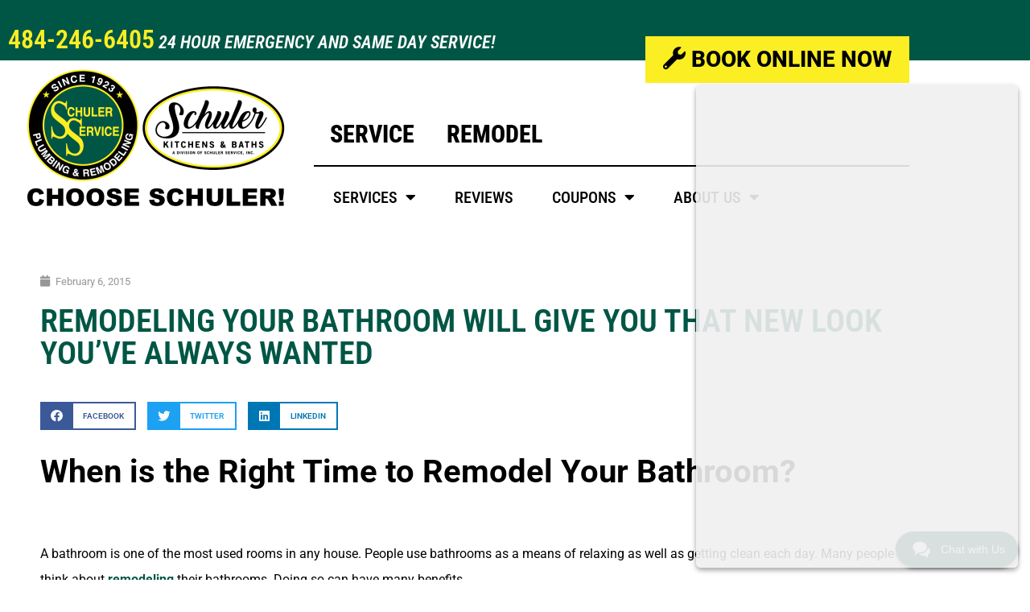

--- FILE ---
content_type: text/html; charset=UTF-8
request_url: https://www.schulerservice.com/blog/remodeling-your-bathroom-will-give-you-that-new-look-youve-always-wanted/
body_size: 18689
content:
<!doctype html>
<html lang="en-US">
<head>
	<meta charset="UTF-8">
	<meta name="viewport" content="width=device-width, initial-scale=1">
	<link rel="profile" href="https://gmpg.org/xfn/11">
	<meta name='robots' content='index, follow, max-image-preview:large, max-snippet:-1, max-video-preview:-1' />
	<style>img:is([sizes="auto" i], [sizes^="auto," i]) { contain-intrinsic-size: 3000px 1500px }</style>
	
	<!-- This site is optimized with the Yoast SEO plugin v26.1.1 - https://yoast.com/wordpress/plugins/seo/ -->
	<title>Bathroom Remodeling in Hellertown and Fogelsville, PA</title>
	<meta name="description" content="Is it time to remodel your bathroom in your Hellertown or Fogelsville home? Look no further, and Call Schuler Service today at (610) 434-7103, and get the best pair of remodeling experts on the job." />
	<link rel="canonical" href="https://www.schulerservice.com/blog/remodeling-your-bathroom-will-give-you-that-new-look-youve-always-wanted/" />
	<meta property="og:locale" content="en_US" />
	<meta property="og:type" content="article" />
	<meta property="og:title" content="Bathroom Remodeling in Hellertown and Fogelsville, PA" />
	<meta property="og:description" content="Is it time to remodel your bathroom in your Hellertown or Fogelsville home? Look no further, and Call Schuler Service today at (610) 434-7103, and get the best pair of remodeling experts on the job." />
	<meta property="og:url" content="https://www.schulerservice.com/blog/remodeling-your-bathroom-will-give-you-that-new-look-youve-always-wanted/" />
	<meta property="og:site_name" content="Schuler Service" />
	<meta property="article:published_time" content="2015-02-06T14:00:48+00:00" />
	<meta property="article:modified_time" content="2025-05-21T14:49:08+00:00" />
	<meta name="author" content="clay" />
	<meta name="twitter:card" content="summary_large_image" />
	<meta name="twitter:label1" content="Written by" />
	<meta name="twitter:data1" content="Devin Peterson" />
	<meta name="twitter:label2" content="Est. reading time" />
	<meta name="twitter:data2" content="3 minutes" />
	<script type="application/ld+json" class="yoast-schema-graph">{"@context":"https://schema.org","@graph":[{"@type":"Article","@id":"https://www.schulerservice.com/blog/remodeling-your-bathroom-will-give-you-that-new-look-youve-always-wanted/#article","isPartOf":{"@id":"https://www.schulerservice.com/blog/remodeling-your-bathroom-will-give-you-that-new-look-youve-always-wanted/"},"author":{"name":"clay","@id":"https://www.schulerservice.com/#/schema/person/437fc5024e7ffe6c2b3bfb3afcce724f"},"headline":"Remodeling Your Bathroom Will Give You That New Look You&#8217;ve Always Wanted","datePublished":"2015-02-06T14:00:48+00:00","dateModified":"2025-05-21T14:49:08+00:00","mainEntityOfPage":{"@id":"https://www.schulerservice.com/blog/remodeling-your-bathroom-will-give-you-that-new-look-youve-always-wanted/"},"wordCount":459,"publisher":{"@id":"https://www.schulerservice.com/#organization"},"inLanguage":"en-US"},{"@type":"WebPage","@id":"https://www.schulerservice.com/blog/remodeling-your-bathroom-will-give-you-that-new-look-youve-always-wanted/","url":"https://www.schulerservice.com/blog/remodeling-your-bathroom-will-give-you-that-new-look-youve-always-wanted/","name":"Bathroom Remodeling in Hellertown and Fogelsville, PA","isPartOf":{"@id":"https://www.schulerservice.com/#website"},"datePublished":"2015-02-06T14:00:48+00:00","dateModified":"2025-05-21T14:49:08+00:00","description":"Is it time to remodel your bathroom in your Hellertown or Fogelsville home? Look no further, and Call Schuler Service today at (610) 434-7103, and get the best pair of remodeling experts on the job.","breadcrumb":{"@id":"https://www.schulerservice.com/blog/remodeling-your-bathroom-will-give-you-that-new-look-youve-always-wanted/#breadcrumb"},"inLanguage":"en-US","potentialAction":[{"@type":"ReadAction","target":["https://www.schulerservice.com/blog/remodeling-your-bathroom-will-give-you-that-new-look-youve-always-wanted/"]}]},{"@type":"BreadcrumbList","@id":"https://www.schulerservice.com/blog/remodeling-your-bathroom-will-give-you-that-new-look-youve-always-wanted/#breadcrumb","itemListElement":[{"@type":"ListItem","position":1,"name":"Home","item":"https://www.schulerservice.com/"},{"@type":"ListItem","position":2,"name":"Blog","item":"https://www.schulerservice.com/blog/"},{"@type":"ListItem","position":3,"name":"Remodeling Your Bathroom Will Give You That New Look You&#8217;ve Always Wanted"}]},{"@type":"WebSite","@id":"https://www.schulerservice.com/#website","url":"https://www.schulerservice.com/","name":"Schuler Service","description":"Allentown, PA Plumbing Service Contractor","publisher":{"@id":"https://www.schulerservice.com/#organization"},"potentialAction":[{"@type":"SearchAction","target":{"@type":"EntryPoint","urlTemplate":"https://www.schulerservice.com/?s={search_term_string}"},"query-input":{"@type":"PropertyValueSpecification","valueRequired":true,"valueName":"search_term_string"}}],"inLanguage":"en-US"},{"@type":"Organization","@id":"https://www.schulerservice.com/#organization","name":"Schuler Service","url":"https://www.schulerservice.com/","logo":{"@type":"ImageObject","inLanguage":"en-US","@id":"https://www.schulerservice.com/#/schema/logo/image/","url":"https://www.schulerservice.com/wp-content/uploads/2022/01/Schuler-2021-logo.jpg","contentUrl":"https://www.schulerservice.com/wp-content/uploads/2022/01/Schuler-2021-logo.jpg","width":525,"height":555,"caption":"Schuler Service"},"image":{"@id":"https://www.schulerservice.com/#/schema/logo/image/"}},{"@type":"Person","@id":"https://www.schulerservice.com/#/schema/person/437fc5024e7ffe6c2b3bfb3afcce724f","name":"clay","image":{"@type":"ImageObject","inLanguage":"en-US","@id":"https://www.schulerservice.com/#/schema/person/image/","url":"https://secure.gravatar.com/avatar/5337d611cd883ed946d98c810e05656f035e5fbf49925f870172f8d1038cd7f4?s=96&d=mm&r=g","contentUrl":"https://secure.gravatar.com/avatar/5337d611cd883ed946d98c810e05656f035e5fbf49925f870172f8d1038cd7f4?s=96&d=mm&r=g","caption":"clay"},"url":""}]}</script>
	<!-- / Yoast SEO plugin. -->


<link rel="alternate" type="application/rss+xml" title="Schuler Service &raquo; Feed" href="https://www.schulerservice.com/feed/" />
<link rel="alternate" type="application/rss+xml" title="Schuler Service &raquo; Comments Feed" href="https://www.schulerservice.com/comments/feed/" />
<link rel="alternate" type="application/rss+xml" title="Schuler Service &raquo; Remodeling Your Bathroom Will Give You That New Look You&#8217;ve Always Wanted Comments Feed" href="https://www.schulerservice.com/blog/remodeling-your-bathroom-will-give-you-that-new-look-youve-always-wanted/feed/" />
<script>
window._wpemojiSettings = {"baseUrl":"https:\/\/s.w.org\/images\/core\/emoji\/16.0.1\/72x72\/","ext":".png","svgUrl":"https:\/\/s.w.org\/images\/core\/emoji\/16.0.1\/svg\/","svgExt":".svg","source":{"concatemoji":"https:\/\/www.schulerservice.com\/wp-includes\/js\/wp-emoji-release.min.js?ver=6.8.3"}};
/*! This file is auto-generated */
!function(s,n){var o,i,e;function c(e){try{var t={supportTests:e,timestamp:(new Date).valueOf()};sessionStorage.setItem(o,JSON.stringify(t))}catch(e){}}function p(e,t,n){e.clearRect(0,0,e.canvas.width,e.canvas.height),e.fillText(t,0,0);var t=new Uint32Array(e.getImageData(0,0,e.canvas.width,e.canvas.height).data),a=(e.clearRect(0,0,e.canvas.width,e.canvas.height),e.fillText(n,0,0),new Uint32Array(e.getImageData(0,0,e.canvas.width,e.canvas.height).data));return t.every(function(e,t){return e===a[t]})}function u(e,t){e.clearRect(0,0,e.canvas.width,e.canvas.height),e.fillText(t,0,0);for(var n=e.getImageData(16,16,1,1),a=0;a<n.data.length;a++)if(0!==n.data[a])return!1;return!0}function f(e,t,n,a){switch(t){case"flag":return n(e,"\ud83c\udff3\ufe0f\u200d\u26a7\ufe0f","\ud83c\udff3\ufe0f\u200b\u26a7\ufe0f")?!1:!n(e,"\ud83c\udde8\ud83c\uddf6","\ud83c\udde8\u200b\ud83c\uddf6")&&!n(e,"\ud83c\udff4\udb40\udc67\udb40\udc62\udb40\udc65\udb40\udc6e\udb40\udc67\udb40\udc7f","\ud83c\udff4\u200b\udb40\udc67\u200b\udb40\udc62\u200b\udb40\udc65\u200b\udb40\udc6e\u200b\udb40\udc67\u200b\udb40\udc7f");case"emoji":return!a(e,"\ud83e\udedf")}return!1}function g(e,t,n,a){var r="undefined"!=typeof WorkerGlobalScope&&self instanceof WorkerGlobalScope?new OffscreenCanvas(300,150):s.createElement("canvas"),o=r.getContext("2d",{willReadFrequently:!0}),i=(o.textBaseline="top",o.font="600 32px Arial",{});return e.forEach(function(e){i[e]=t(o,e,n,a)}),i}function t(e){var t=s.createElement("script");t.src=e,t.defer=!0,s.head.appendChild(t)}"undefined"!=typeof Promise&&(o="wpEmojiSettingsSupports",i=["flag","emoji"],n.supports={everything:!0,everythingExceptFlag:!0},e=new Promise(function(e){s.addEventListener("DOMContentLoaded",e,{once:!0})}),new Promise(function(t){var n=function(){try{var e=JSON.parse(sessionStorage.getItem(o));if("object"==typeof e&&"number"==typeof e.timestamp&&(new Date).valueOf()<e.timestamp+604800&&"object"==typeof e.supportTests)return e.supportTests}catch(e){}return null}();if(!n){if("undefined"!=typeof Worker&&"undefined"!=typeof OffscreenCanvas&&"undefined"!=typeof URL&&URL.createObjectURL&&"undefined"!=typeof Blob)try{var e="postMessage("+g.toString()+"("+[JSON.stringify(i),f.toString(),p.toString(),u.toString()].join(",")+"));",a=new Blob([e],{type:"text/javascript"}),r=new Worker(URL.createObjectURL(a),{name:"wpTestEmojiSupports"});return void(r.onmessage=function(e){c(n=e.data),r.terminate(),t(n)})}catch(e){}c(n=g(i,f,p,u))}t(n)}).then(function(e){for(var t in e)n.supports[t]=e[t],n.supports.everything=n.supports.everything&&n.supports[t],"flag"!==t&&(n.supports.everythingExceptFlag=n.supports.everythingExceptFlag&&n.supports[t]);n.supports.everythingExceptFlag=n.supports.everythingExceptFlag&&!n.supports.flag,n.DOMReady=!1,n.readyCallback=function(){n.DOMReady=!0}}).then(function(){return e}).then(function(){var e;n.supports.everything||(n.readyCallback(),(e=n.source||{}).concatemoji?t(e.concatemoji):e.wpemoji&&e.twemoji&&(t(e.twemoji),t(e.wpemoji)))}))}((window,document),window._wpemojiSettings);
</script>
<style id='wp-emoji-styles-inline-css'>

	img.wp-smiley, img.emoji {
		display: inline !important;
		border: none !important;
		box-shadow: none !important;
		height: 1em !important;
		width: 1em !important;
		margin: 0 0.07em !important;
		vertical-align: -0.1em !important;
		background: none !important;
		padding: 0 !important;
	}
</style>
<link rel='stylesheet' id='wp-block-library-css' href='https://www.schulerservice.com/wp-includes/css/dist/block-library/style.min.css?ver=6.8.3' media='all' />
<style id='global-styles-inline-css'>
:root{--wp--preset--aspect-ratio--square: 1;--wp--preset--aspect-ratio--4-3: 4/3;--wp--preset--aspect-ratio--3-4: 3/4;--wp--preset--aspect-ratio--3-2: 3/2;--wp--preset--aspect-ratio--2-3: 2/3;--wp--preset--aspect-ratio--16-9: 16/9;--wp--preset--aspect-ratio--9-16: 9/16;--wp--preset--color--black: #000000;--wp--preset--color--cyan-bluish-gray: #abb8c3;--wp--preset--color--white: #ffffff;--wp--preset--color--pale-pink: #f78da7;--wp--preset--color--vivid-red: #cf2e2e;--wp--preset--color--luminous-vivid-orange: #ff6900;--wp--preset--color--luminous-vivid-amber: #fcb900;--wp--preset--color--light-green-cyan: #7bdcb5;--wp--preset--color--vivid-green-cyan: #00d084;--wp--preset--color--pale-cyan-blue: #8ed1fc;--wp--preset--color--vivid-cyan-blue: #0693e3;--wp--preset--color--vivid-purple: #9b51e0;--wp--preset--gradient--vivid-cyan-blue-to-vivid-purple: linear-gradient(135deg,rgba(6,147,227,1) 0%,rgb(155,81,224) 100%);--wp--preset--gradient--light-green-cyan-to-vivid-green-cyan: linear-gradient(135deg,rgb(122,220,180) 0%,rgb(0,208,130) 100%);--wp--preset--gradient--luminous-vivid-amber-to-luminous-vivid-orange: linear-gradient(135deg,rgba(252,185,0,1) 0%,rgba(255,105,0,1) 100%);--wp--preset--gradient--luminous-vivid-orange-to-vivid-red: linear-gradient(135deg,rgba(255,105,0,1) 0%,rgb(207,46,46) 100%);--wp--preset--gradient--very-light-gray-to-cyan-bluish-gray: linear-gradient(135deg,rgb(238,238,238) 0%,rgb(169,184,195) 100%);--wp--preset--gradient--cool-to-warm-spectrum: linear-gradient(135deg,rgb(74,234,220) 0%,rgb(151,120,209) 20%,rgb(207,42,186) 40%,rgb(238,44,130) 60%,rgb(251,105,98) 80%,rgb(254,248,76) 100%);--wp--preset--gradient--blush-light-purple: linear-gradient(135deg,rgb(255,206,236) 0%,rgb(152,150,240) 100%);--wp--preset--gradient--blush-bordeaux: linear-gradient(135deg,rgb(254,205,165) 0%,rgb(254,45,45) 50%,rgb(107,0,62) 100%);--wp--preset--gradient--luminous-dusk: linear-gradient(135deg,rgb(255,203,112) 0%,rgb(199,81,192) 50%,rgb(65,88,208) 100%);--wp--preset--gradient--pale-ocean: linear-gradient(135deg,rgb(255,245,203) 0%,rgb(182,227,212) 50%,rgb(51,167,181) 100%);--wp--preset--gradient--electric-grass: linear-gradient(135deg,rgb(202,248,128) 0%,rgb(113,206,126) 100%);--wp--preset--gradient--midnight: linear-gradient(135deg,rgb(2,3,129) 0%,rgb(40,116,252) 100%);--wp--preset--font-size--small: 13px;--wp--preset--font-size--medium: 20px;--wp--preset--font-size--large: 36px;--wp--preset--font-size--x-large: 42px;--wp--preset--spacing--20: 0.44rem;--wp--preset--spacing--30: 0.67rem;--wp--preset--spacing--40: 1rem;--wp--preset--spacing--50: 1.5rem;--wp--preset--spacing--60: 2.25rem;--wp--preset--spacing--70: 3.38rem;--wp--preset--spacing--80: 5.06rem;--wp--preset--shadow--natural: 6px 6px 9px rgba(0, 0, 0, 0.2);--wp--preset--shadow--deep: 12px 12px 50px rgba(0, 0, 0, 0.4);--wp--preset--shadow--sharp: 6px 6px 0px rgba(0, 0, 0, 0.2);--wp--preset--shadow--outlined: 6px 6px 0px -3px rgba(255, 255, 255, 1), 6px 6px rgba(0, 0, 0, 1);--wp--preset--shadow--crisp: 6px 6px 0px rgba(0, 0, 0, 1);}:root { --wp--style--global--content-size: 800px;--wp--style--global--wide-size: 1200px; }:where(body) { margin: 0; }.wp-site-blocks > .alignleft { float: left; margin-right: 2em; }.wp-site-blocks > .alignright { float: right; margin-left: 2em; }.wp-site-blocks > .aligncenter { justify-content: center; margin-left: auto; margin-right: auto; }:where(.wp-site-blocks) > * { margin-block-start: 24px; margin-block-end: 0; }:where(.wp-site-blocks) > :first-child { margin-block-start: 0; }:where(.wp-site-blocks) > :last-child { margin-block-end: 0; }:root { --wp--style--block-gap: 24px; }:root :where(.is-layout-flow) > :first-child{margin-block-start: 0;}:root :where(.is-layout-flow) > :last-child{margin-block-end: 0;}:root :where(.is-layout-flow) > *{margin-block-start: 24px;margin-block-end: 0;}:root :where(.is-layout-constrained) > :first-child{margin-block-start: 0;}:root :where(.is-layout-constrained) > :last-child{margin-block-end: 0;}:root :where(.is-layout-constrained) > *{margin-block-start: 24px;margin-block-end: 0;}:root :where(.is-layout-flex){gap: 24px;}:root :where(.is-layout-grid){gap: 24px;}.is-layout-flow > .alignleft{float: left;margin-inline-start: 0;margin-inline-end: 2em;}.is-layout-flow > .alignright{float: right;margin-inline-start: 2em;margin-inline-end: 0;}.is-layout-flow > .aligncenter{margin-left: auto !important;margin-right: auto !important;}.is-layout-constrained > .alignleft{float: left;margin-inline-start: 0;margin-inline-end: 2em;}.is-layout-constrained > .alignright{float: right;margin-inline-start: 2em;margin-inline-end: 0;}.is-layout-constrained > .aligncenter{margin-left: auto !important;margin-right: auto !important;}.is-layout-constrained > :where(:not(.alignleft):not(.alignright):not(.alignfull)){max-width: var(--wp--style--global--content-size);margin-left: auto !important;margin-right: auto !important;}.is-layout-constrained > .alignwide{max-width: var(--wp--style--global--wide-size);}body .is-layout-flex{display: flex;}.is-layout-flex{flex-wrap: wrap;align-items: center;}.is-layout-flex > :is(*, div){margin: 0;}body .is-layout-grid{display: grid;}.is-layout-grid > :is(*, div){margin: 0;}body{padding-top: 0px;padding-right: 0px;padding-bottom: 0px;padding-left: 0px;}a:where(:not(.wp-element-button)){text-decoration: underline;}:root :where(.wp-element-button, .wp-block-button__link){background-color: #32373c;border-width: 0;color: #fff;font-family: inherit;font-size: inherit;line-height: inherit;padding: calc(0.667em + 2px) calc(1.333em + 2px);text-decoration: none;}.has-black-color{color: var(--wp--preset--color--black) !important;}.has-cyan-bluish-gray-color{color: var(--wp--preset--color--cyan-bluish-gray) !important;}.has-white-color{color: var(--wp--preset--color--white) !important;}.has-pale-pink-color{color: var(--wp--preset--color--pale-pink) !important;}.has-vivid-red-color{color: var(--wp--preset--color--vivid-red) !important;}.has-luminous-vivid-orange-color{color: var(--wp--preset--color--luminous-vivid-orange) !important;}.has-luminous-vivid-amber-color{color: var(--wp--preset--color--luminous-vivid-amber) !important;}.has-light-green-cyan-color{color: var(--wp--preset--color--light-green-cyan) !important;}.has-vivid-green-cyan-color{color: var(--wp--preset--color--vivid-green-cyan) !important;}.has-pale-cyan-blue-color{color: var(--wp--preset--color--pale-cyan-blue) !important;}.has-vivid-cyan-blue-color{color: var(--wp--preset--color--vivid-cyan-blue) !important;}.has-vivid-purple-color{color: var(--wp--preset--color--vivid-purple) !important;}.has-black-background-color{background-color: var(--wp--preset--color--black) !important;}.has-cyan-bluish-gray-background-color{background-color: var(--wp--preset--color--cyan-bluish-gray) !important;}.has-white-background-color{background-color: var(--wp--preset--color--white) !important;}.has-pale-pink-background-color{background-color: var(--wp--preset--color--pale-pink) !important;}.has-vivid-red-background-color{background-color: var(--wp--preset--color--vivid-red) !important;}.has-luminous-vivid-orange-background-color{background-color: var(--wp--preset--color--luminous-vivid-orange) !important;}.has-luminous-vivid-amber-background-color{background-color: var(--wp--preset--color--luminous-vivid-amber) !important;}.has-light-green-cyan-background-color{background-color: var(--wp--preset--color--light-green-cyan) !important;}.has-vivid-green-cyan-background-color{background-color: var(--wp--preset--color--vivid-green-cyan) !important;}.has-pale-cyan-blue-background-color{background-color: var(--wp--preset--color--pale-cyan-blue) !important;}.has-vivid-cyan-blue-background-color{background-color: var(--wp--preset--color--vivid-cyan-blue) !important;}.has-vivid-purple-background-color{background-color: var(--wp--preset--color--vivid-purple) !important;}.has-black-border-color{border-color: var(--wp--preset--color--black) !important;}.has-cyan-bluish-gray-border-color{border-color: var(--wp--preset--color--cyan-bluish-gray) !important;}.has-white-border-color{border-color: var(--wp--preset--color--white) !important;}.has-pale-pink-border-color{border-color: var(--wp--preset--color--pale-pink) !important;}.has-vivid-red-border-color{border-color: var(--wp--preset--color--vivid-red) !important;}.has-luminous-vivid-orange-border-color{border-color: var(--wp--preset--color--luminous-vivid-orange) !important;}.has-luminous-vivid-amber-border-color{border-color: var(--wp--preset--color--luminous-vivid-amber) !important;}.has-light-green-cyan-border-color{border-color: var(--wp--preset--color--light-green-cyan) !important;}.has-vivid-green-cyan-border-color{border-color: var(--wp--preset--color--vivid-green-cyan) !important;}.has-pale-cyan-blue-border-color{border-color: var(--wp--preset--color--pale-cyan-blue) !important;}.has-vivid-cyan-blue-border-color{border-color: var(--wp--preset--color--vivid-cyan-blue) !important;}.has-vivid-purple-border-color{border-color: var(--wp--preset--color--vivid-purple) !important;}.has-vivid-cyan-blue-to-vivid-purple-gradient-background{background: var(--wp--preset--gradient--vivid-cyan-blue-to-vivid-purple) !important;}.has-light-green-cyan-to-vivid-green-cyan-gradient-background{background: var(--wp--preset--gradient--light-green-cyan-to-vivid-green-cyan) !important;}.has-luminous-vivid-amber-to-luminous-vivid-orange-gradient-background{background: var(--wp--preset--gradient--luminous-vivid-amber-to-luminous-vivid-orange) !important;}.has-luminous-vivid-orange-to-vivid-red-gradient-background{background: var(--wp--preset--gradient--luminous-vivid-orange-to-vivid-red) !important;}.has-very-light-gray-to-cyan-bluish-gray-gradient-background{background: var(--wp--preset--gradient--very-light-gray-to-cyan-bluish-gray) !important;}.has-cool-to-warm-spectrum-gradient-background{background: var(--wp--preset--gradient--cool-to-warm-spectrum) !important;}.has-blush-light-purple-gradient-background{background: var(--wp--preset--gradient--blush-light-purple) !important;}.has-blush-bordeaux-gradient-background{background: var(--wp--preset--gradient--blush-bordeaux) !important;}.has-luminous-dusk-gradient-background{background: var(--wp--preset--gradient--luminous-dusk) !important;}.has-pale-ocean-gradient-background{background: var(--wp--preset--gradient--pale-ocean) !important;}.has-electric-grass-gradient-background{background: var(--wp--preset--gradient--electric-grass) !important;}.has-midnight-gradient-background{background: var(--wp--preset--gradient--midnight) !important;}.has-small-font-size{font-size: var(--wp--preset--font-size--small) !important;}.has-medium-font-size{font-size: var(--wp--preset--font-size--medium) !important;}.has-large-font-size{font-size: var(--wp--preset--font-size--large) !important;}.has-x-large-font-size{font-size: var(--wp--preset--font-size--x-large) !important;}
:root :where(.wp-block-pullquote){font-size: 1.5em;line-height: 1.6;}
</style>
<link rel='stylesheet' id='hello-elementor-css' href='https://www.schulerservice.com/wp-content/themes/hello-elementor/assets/css/reset.css?ver=3.4.4' media='all' />
<link rel='stylesheet' id='hello-elementor-theme-style-css' href='https://www.schulerservice.com/wp-content/themes/hello-elementor/assets/css/theme.css?ver=3.4.4' media='all' />
<link rel='stylesheet' id='chld_thm_cfg_child-css' href='https://www.schulerservice.com/wp-content/themes/hello-elementor-child/style.css?ver=6.8.3' media='all' />
<link rel='stylesheet' id='hello-elementor-header-footer-css' href='https://www.schulerservice.com/wp-content/themes/hello-elementor/assets/css/header-footer.css?ver=3.4.4' media='all' />
<link rel='stylesheet' id='elementor-frontend-css' href='https://www.schulerservice.com/wp-content/plugins/elementor/assets/css/frontend.min.css?ver=3.34.0' media='all' />
<link rel='stylesheet' id='widget-heading-css' href='https://www.schulerservice.com/wp-content/plugins/elementor/assets/css/widget-heading.min.css?ver=3.34.0' media='all' />
<link rel='stylesheet' id='widget-image-css' href='https://www.schulerservice.com/wp-content/plugins/elementor/assets/css/widget-image.min.css?ver=3.34.0' media='all' />
<link rel='stylesheet' id='widget-nav-menu-css' href='https://www.schulerservice.com/wp-content/plugins/elementor-pro/assets/css/widget-nav-menu.min.css?ver=3.31.2' media='all' />
<link rel='stylesheet' id='widget-divider-css' href='https://www.schulerservice.com/wp-content/plugins/elementor/assets/css/widget-divider.min.css?ver=3.34.0' media='all' />
<link rel='stylesheet' id='widget-spacer-css' href='https://www.schulerservice.com/wp-content/plugins/elementor/assets/css/widget-spacer.min.css?ver=3.34.0' media='all' />
<link rel='stylesheet' id='widget-social-icons-css' href='https://www.schulerservice.com/wp-content/plugins/elementor/assets/css/widget-social-icons.min.css?ver=3.34.0' media='all' />
<link rel='stylesheet' id='e-apple-webkit-css' href='https://www.schulerservice.com/wp-content/plugins/elementor/assets/css/conditionals/apple-webkit.min.css?ver=3.34.0' media='all' />
<link rel='stylesheet' id='widget-post-info-css' href='https://www.schulerservice.com/wp-content/plugins/elementor-pro/assets/css/widget-post-info.min.css?ver=3.31.2' media='all' />
<link rel='stylesheet' id='widget-icon-list-css' href='https://www.schulerservice.com/wp-content/plugins/elementor/assets/css/widget-icon-list.min.css?ver=3.34.0' media='all' />
<link rel='stylesheet' id='elementor-icons-shared-0-css' href='https://www.schulerservice.com/wp-content/plugins/elementor/assets/lib/font-awesome/css/fontawesome.min.css?ver=5.15.3' media='all' />
<link rel='stylesheet' id='elementor-icons-fa-regular-css' href='https://www.schulerservice.com/wp-content/plugins/elementor/assets/lib/font-awesome/css/regular.min.css?ver=5.15.3' media='all' />
<link rel='stylesheet' id='elementor-icons-fa-solid-css' href='https://www.schulerservice.com/wp-content/plugins/elementor/assets/lib/font-awesome/css/solid.min.css?ver=5.15.3' media='all' />
<link rel='stylesheet' id='widget-share-buttons-css' href='https://www.schulerservice.com/wp-content/plugins/elementor-pro/assets/css/widget-share-buttons.min.css?ver=3.31.2' media='all' />
<link rel='stylesheet' id='elementor-icons-fa-brands-css' href='https://www.schulerservice.com/wp-content/plugins/elementor/assets/lib/font-awesome/css/brands.min.css?ver=5.15.3' media='all' />
<link rel='stylesheet' id='widget-posts-css' href='https://www.schulerservice.com/wp-content/plugins/elementor-pro/assets/css/widget-posts.min.css?ver=3.31.2' media='all' />
<link rel='stylesheet' id='elementor-icons-css' href='https://www.schulerservice.com/wp-content/plugins/elementor/assets/lib/eicons/css/elementor-icons.min.css?ver=5.45.0' media='all' />
<link rel='stylesheet' id='elementor-post-5-css' href='https://www.schulerservice.com/wp-content/uploads/elementor/css/post-5.css?ver=1769189717' media='all' />
<link rel='stylesheet' id='elementor-post-18-css' href='https://www.schulerservice.com/wp-content/uploads/elementor/css/post-18.css?ver=1769189717' media='all' />
<link rel='stylesheet' id='elementor-post-33-css' href='https://www.schulerservice.com/wp-content/uploads/elementor/css/post-33.css?ver=1769189717' media='all' />
<link rel='stylesheet' id='elementor-post-12510-css' href='https://www.schulerservice.com/wp-content/uploads/elementor/css/post-12510.css?ver=1769190030' media='all' />
<link rel='stylesheet' id='__EPYT__style-css' href='https://www.schulerservice.com/wp-content/plugins/youtube-embed-plus/styles/ytprefs.min.css?ver=14.2.3' media='all' />
<style id='__EPYT__style-inline-css'>

                .epyt-gallery-thumb {
                        width: 33.333%;
                }
                
                         @media (min-width:0px) and (max-width: 767px) {
                            .epyt-gallery-rowbreak {
                                display: none;
                            }
                            .epyt-gallery-allthumbs[class*="epyt-cols"] .epyt-gallery-thumb {
                                width: 100% !important;
                            }
                          }
</style>
<link rel='stylesheet' id='elementor-gf-local-robotocondensed-css' href='https://www.schulerservice.com/wp-content/uploads/elementor/google-fonts/css/robotocondensed.css?ver=1743186528' media='all' />
<link rel='stylesheet' id='elementor-gf-local-robotoslab-css' href='https://www.schulerservice.com/wp-content/uploads/elementor/google-fonts/css/robotoslab.css?ver=1743186529' media='all' />
<link rel='stylesheet' id='elementor-gf-local-roboto-css' href='https://www.schulerservice.com/wp-content/uploads/elementor/google-fonts/css/roboto.css?ver=1743186531' media='all' />
<script src="https://www.schulerservice.com/wp-includes/js/jquery/jquery.min.js?ver=3.7.1" id="jquery-core-js"></script>
<script src="https://www.schulerservice.com/wp-includes/js/jquery/jquery-migrate.min.js?ver=3.4.1" id="jquery-migrate-js"></script>
<script id="__ytprefs__-js-extra">
var _EPYT_ = {"ajaxurl":"https:\/\/www.schulerservice.com\/wp-admin\/admin-ajax.php","security":"a6fd10cf44","gallery_scrolloffset":"20","eppathtoscripts":"https:\/\/www.schulerservice.com\/wp-content\/plugins\/youtube-embed-plus\/scripts\/","eppath":"https:\/\/www.schulerservice.com\/wp-content\/plugins\/youtube-embed-plus\/","epresponsiveselector":"[\"iframe.__youtube_prefs__\"]","epdovol":"1","version":"14.2.3","evselector":"iframe.__youtube_prefs__[src], iframe[src*=\"youtube.com\/embed\/\"], iframe[src*=\"youtube-nocookie.com\/embed\/\"]","ajax_compat":"","maxres_facade":"eager","ytapi_load":"light","pause_others":"","stopMobileBuffer":"1","facade_mode":"","not_live_on_channel":""};
</script>
<script src="https://www.schulerservice.com/wp-content/plugins/youtube-embed-plus/scripts/ytprefs.min.js?ver=14.2.3" id="__ytprefs__-js"></script>
<link rel="https://api.w.org/" href="https://www.schulerservice.com/wp-json/" /><link rel="alternate" title="JSON" type="application/json" href="https://www.schulerservice.com/wp-json/wp/v2/posts/2414" /><link rel="EditURI" type="application/rsd+xml" title="RSD" href="https://www.schulerservice.com/xmlrpc.php?rsd" />
<meta name="generator" content="WordPress 6.8.3" />
<link rel='shortlink' href='https://www.schulerservice.com/?p=2414' />
<link rel="alternate" title="oEmbed (JSON)" type="application/json+oembed" href="https://www.schulerservice.com/wp-json/oembed/1.0/embed?url=https%3A%2F%2Fwww.schulerservice.com%2Fblog%2Fremodeling-your-bathroom-will-give-you-that-new-look-youve-always-wanted%2F" />
<link rel="alternate" title="oEmbed (XML)" type="text/xml+oembed" href="https://www.schulerservice.com/wp-json/oembed/1.0/embed?url=https%3A%2F%2Fwww.schulerservice.com%2Fblog%2Fremodeling-your-bathroom-will-give-you-that-new-look-youve-always-wanted%2F&#038;format=xml" />
<!-- Google Tag Manager -->
<script async>(function(w,d,s,l,i){w[l]=w[l]||[];w[l].push({'gtm.start':
new Date().getTime(),event:'gtm.js'});var f=d.getElementsByTagName(s)[0],
j=d.createElement(s),dl=l!='dataLayer'?'&l='+l:'';j.async=true;j.src=
'https://www.googletagmanager.com/gtm.js?id='+i+dl;f.parentNode.insertBefore(j,f);
})(window,document,'script','dataLayer','GTM-5T8VMT3');</script>
<!-- End Google Tag Manager -->

<!-- UserWay -->
<script>(function(d){var s = d.createElement("script");s.setAttribute("data-account", "HeNrFvg8jz");s.setAttribute("src", "https://cdn.userway.org/widget.js");(d.body || d.head).appendChild(s);})(document)</script><noscript>Please ensure Javascript is enabled for purposes of <a href="https://userway.org">website accessibility</a></noscript>

<!-- Schedule Engine -->
<script data-api-key="ckievc1jk00ey06p8r1pcvb6s" data-flow-key="customer-first" id="se-widget-embed" src="https://embed.scheduleengine.net/schedule-engine-v3.js"></script>
<script src="https://webchat.scheduleengine.net/webchat-v1.js"></script><meta name="generator" content="Elementor 3.34.0; features: additional_custom_breakpoints; settings: css_print_method-external, google_font-enabled, font_display-auto">
			<style>
				.e-con.e-parent:nth-of-type(n+4):not(.e-lazyloaded):not(.e-no-lazyload),
				.e-con.e-parent:nth-of-type(n+4):not(.e-lazyloaded):not(.e-no-lazyload) * {
					background-image: none !important;
				}
				@media screen and (max-height: 1024px) {
					.e-con.e-parent:nth-of-type(n+3):not(.e-lazyloaded):not(.e-no-lazyload),
					.e-con.e-parent:nth-of-type(n+3):not(.e-lazyloaded):not(.e-no-lazyload) * {
						background-image: none !important;
					}
				}
				@media screen and (max-height: 640px) {
					.e-con.e-parent:nth-of-type(n+2):not(.e-lazyloaded):not(.e-no-lazyload),
					.e-con.e-parent:nth-of-type(n+2):not(.e-lazyloaded):not(.e-no-lazyload) * {
						background-image: none !important;
					}
				}
			</style>
			<link rel="icon" href="https://www.schulerservice.com/wp-content/uploads/2021/12/cropped-Schuler-Logo_No-Background_525x555-32x32.png" sizes="32x32" />
<link rel="icon" href="https://www.schulerservice.com/wp-content/uploads/2021/12/cropped-Schuler-Logo_No-Background_525x555-192x192.png" sizes="192x192" />
<link rel="apple-touch-icon" href="https://www.schulerservice.com/wp-content/uploads/2021/12/cropped-Schuler-Logo_No-Background_525x555-180x180.png" />
<meta name="msapplication-TileImage" content="https://www.schulerservice.com/wp-content/uploads/2021/12/cropped-Schuler-Logo_No-Background_525x555-270x270.png" />
		<style id="wp-custom-css">
			.center-this-text{
	text-align: center !important;
}

@media screen and (min-width:768px){
	#national-award-winner-2024{
		text-align: left;
	}
}

/* Live Agents Floating Button */
#live-agents-floating-button{
	position: fixed;
	background: #055546;
	color: #fff;
	box-shadow: 0 2px 4px 0 rgba(0,0,0,0.5);
	bottom: 15px;
	right: 15px;
	padding: 12px 20px;
	border-radius: 25px;
	z-index: 999;
	font-size: 14px;
}

#live-agents-floating-button .fas{
	margin-right: 8px;
}

.elementor-element-66bfdff .elementor-repeater-item-a0c192b svg > path{
    transform: scale(0.09);
}

/* Video */

.force-video-aspect-ratio .elementor-wrapper{
    aspect-ratio: 1.77777 !important;
}		</style>
		</head>
<body class="wp-singular post-template-default single single-post postid-2414 single-format-standard wp-custom-logo wp-embed-responsive wp-theme-hello-elementor wp-child-theme-hello-elementor-child sfly_guest-author-post hello-elementor-default elementor-default elementor-kit-5 elementor-page-12510">

<script>
// add a message when the booking process begins
ScheduleEngine.addEventListener("BookingStarted", function () {
gtag('event', 'BookingStarted', {'event_category': 'Schedule Engine - Booking' });
});
ScheduleEngine.addEventListener("BookingIssueStarted", function () {
gtag('event', 'BookingIssueStarted', {'event_category': 'Schedule Engine - Booking' });
});
ScheduleEngine.addEventListener("BookingIssueCompleted", function () {
gtag('event', 'BookingIssueCompleted', {'event_category': 'Schedule Engine - Booking' });
});
ScheduleEngine.addEventListener("BookingDetailsMedia", function () {
gtag('event', 'BookingDetailsMedia', {'event_category': 'Schedule Engine - Booking' });
});
ScheduleEngine.addEventListener("BookingCustomerQuestion", function () {
gtag('event', 'BookingCustomerQuestion', {'event_category': 'Schedule Engine - Booking' });
});
ScheduleEngine.addEventListener("BookingCustomer", function () {
gtag('event', 'BookingCustomer', {'event_category': 'Schedule Engine - Booking' });
});
ScheduleEngine.addEventListener("BookingSchedule", function () {
gtag('event', 'BookingSchedule', {'event_category': 'Schedule Engine - Booking' });
});
ScheduleEngine.addEventListener("BookingBooked", function () {
gtag('event', 'BookingBooked', {'event_category': 'Schedule Engine - Booking' });
});
</script>

<a class="skip-link screen-reader-text" href="#content">Skip to content</a>

		<header data-elementor-type="header" data-elementor-id="18" class="elementor elementor-18 elementor-location-header" data-elementor-post-type="elementor_library">
					<section class="elementor-section elementor-top-section elementor-element elementor-element-4fbbfac elementor-section-height-min-height elementor-section-items-bottom elementor-section-boxed elementor-section-height-default" data-id="4fbbfac" data-element_type="section" data-settings="{&quot;background_background&quot;:&quot;classic&quot;}">
						<div class="elementor-container elementor-column-gap-default">
					<div class="elementor-column elementor-col-50 elementor-top-column elementor-element elementor-element-79ed4e9" data-id="79ed4e9" data-element_type="column">
			<div class="elementor-widget-wrap elementor-element-populated">
						<div class="elementor-element elementor-element-4bc1a7f elementor-widget elementor-widget-heading" data-id="4bc1a7f" data-element_type="widget" data-widget_type="heading.default">
				<div class="elementor-widget-container">
					<h2 class="elementor-heading-title elementor-size-default"><a href="tel:4842466405" style="color:#FBEE23;font-size:32px">484-246-6405</a> <em>24 Hour Emergency and Same Day Service!</em></h2>				</div>
				</div>
					</div>
		</div>
				<div class="elementor-column elementor-col-50 elementor-top-column elementor-element elementor-element-4590564" data-id="4590564" data-element_type="column">
			<div class="elementor-widget-wrap elementor-element-populated">
						<div class="elementor-element elementor-element-16a2d66 elementor-view-framed elementor-shape-square elementor-hidden-desktop elementor-hidden-tablet elementor-widget elementor-widget-global elementor-global-16524 elementor-widget-icon" data-id="16a2d66" data-element_type="widget" data-widget_type="icon.default">
				<div class="elementor-widget-container">
							<div class="elementor-icon-wrapper">
			<a class="elementor-icon" href="#elementor-action%3Aaction%3Dpopup%3Aopen%26settings%3DeyJpZCI6IjE2NTEwIiwidG9nZ2xlIjp0cnVlfQ%3D%3D">
			<i aria-hidden="true" class="fas fa-bars"></i>			</a>
		</div>
						</div>
				</div>
					</div>
		</div>
					</div>
		</section>
				<section class="elementor-section elementor-top-section elementor-element elementor-element-cd01d3f elementor-section-boxed elementor-section-height-default elementor-section-height-default" data-id="cd01d3f" data-element_type="section">
						<div class="elementor-container elementor-column-gap-default">
					<div class="elementor-column elementor-col-100 elementor-top-column elementor-element elementor-element-202e4a9" data-id="202e4a9" data-element_type="column">
			<div class="elementor-widget-wrap elementor-element-populated">
						<div class="elementor-element elementor-element-7c03f6c elementor-widget elementor-widget-global elementor-global-16646 elementor-widget-html" data-id="7c03f6c" data-element_type="widget" data-widget_type="html.default">
				<div class="elementor-widget-container">
					<button class="se-widget-button" type="button" onclick="ScheduleEngine.show()"><i class="fas fa-wrench"></i> Book Online Now</button>				</div>
				</div>
					</div>
		</div>
					</div>
		</section>
				<section class="elementor-section elementor-top-section elementor-element elementor-element-4beda58 elementor-section-content-bottom elementor-section-boxed elementor-section-height-default elementor-section-height-default" data-id="4beda58" data-element_type="section">
						<div class="elementor-container elementor-column-gap-default">
					<div class="elementor-column elementor-col-50 elementor-top-column elementor-element elementor-element-196790f" data-id="196790f" data-element_type="column">
			<div class="elementor-widget-wrap elementor-element-populated">
						<div class="elementor-element elementor-element-9815a0c elementor-widget elementor-widget-theme-site-logo elementor-widget-image" data-id="9815a0c" data-element_type="widget" data-widget_type="theme-site-logo.default">
				<div class="elementor-widget-container">
											<a href="https://www.schulerservice.com">
			<img src="https://www.schulerservice.com/wp-content/uploads/elementor/thumbs/NEW_11-4_Schuler-2-logosChooseSchuler_NoBackground-pgzmcaoywht9j1cakzgxcgoc0lxxgfkc1mq3zk94w8.png" title="Choose Schuler Logo Combined" alt="Schuler Service - Plumbing Services in Allentown, PA" loading="lazy" />				</a>
											</div>
				</div>
					</div>
		</div>
				<div class="elementor-column elementor-col-50 elementor-top-column elementor-element elementor-element-e51c016 elementor-hidden-phone" data-id="e51c016" data-element_type="column">
			<div class="elementor-widget-wrap elementor-element-populated">
						<div class="elementor-element elementor-element-c7626b1 elementor-nav-menu--dropdown-mobile elementor-nav-menu__text-align-aside elementor-nav-menu--toggle elementor-nav-menu--burger elementor-widget elementor-widget-global elementor-global-12735 elementor-widget-nav-menu" data-id="c7626b1" data-element_type="widget" data-settings="{&quot;layout&quot;:&quot;horizontal&quot;,&quot;submenu_icon&quot;:{&quot;value&quot;:&quot;fas fa-caret-down&quot;,&quot;library&quot;:&quot;fa-solid&quot;},&quot;toggle&quot;:&quot;burger&quot;}" data-widget_type="nav-menu.default">
				<div class="elementor-widget-container">
								<nav aria-label="Menu" class="elementor-nav-menu--main elementor-nav-menu__container elementor-nav-menu--layout-horizontal e--pointer-underline e--animation-fade">
				<ul id="menu-1-c7626b1" class="elementor-nav-menu"><li class="menu-item menu-item-type-post_type menu-item-object-page menu-item-home menu-item-12758"><a href="https://www.schulerservice.com/" class="elementor-item">Service</a></li>
<li class="menu-item menu-item-type-post_type menu-item-object-page menu-item-12759"><a href="https://www.schulerservice.com/remodel/" class="elementor-item">Remodel</a></li>
</ul>			</nav>
					<div class="elementor-menu-toggle" role="button" tabindex="0" aria-label="Menu Toggle" aria-expanded="false">
			<i aria-hidden="true" role="presentation" class="elementor-menu-toggle__icon--open eicon-menu-bar"></i><i aria-hidden="true" role="presentation" class="elementor-menu-toggle__icon--close eicon-close"></i>		</div>
					<nav class="elementor-nav-menu--dropdown elementor-nav-menu__container" aria-hidden="true">
				<ul id="menu-2-c7626b1" class="elementor-nav-menu"><li class="menu-item menu-item-type-post_type menu-item-object-page menu-item-home menu-item-12758"><a href="https://www.schulerservice.com/" class="elementor-item" tabindex="-1">Service</a></li>
<li class="menu-item menu-item-type-post_type menu-item-object-page menu-item-12759"><a href="https://www.schulerservice.com/remodel/" class="elementor-item" tabindex="-1">Remodel</a></li>
</ul>			</nav>
						</div>
				</div>
				<div class="elementor-element elementor-element-36694ed elementor-widget-divider--view-line elementor-widget elementor-widget-divider" data-id="36694ed" data-element_type="widget" data-widget_type="divider.default">
				<div class="elementor-widget-container">
							<div class="elementor-divider">
			<span class="elementor-divider-separator">
						</span>
		</div>
						</div>
				</div>
				<div class="elementor-element elementor-element-aac91ec elementor-nav-menu--dropdown-none elementor-widget elementor-widget-nav-menu" data-id="aac91ec" data-element_type="widget" data-settings="{&quot;layout&quot;:&quot;horizontal&quot;,&quot;submenu_icon&quot;:{&quot;value&quot;:&quot;&lt;i class=\&quot;fas fa-caret-down\&quot;&gt;&lt;\/i&gt;&quot;,&quot;library&quot;:&quot;fa-solid&quot;}}" data-widget_type="nav-menu.default">
				<div class="elementor-widget-container">
								<nav aria-label="Menu" class="elementor-nav-menu--main elementor-nav-menu__container elementor-nav-menu--layout-horizontal e--pointer-background e--animation-fade">
				<ul id="menu-1-aac91ec" class="elementor-nav-menu"><li class="menu-item menu-item-type-custom menu-item-object-custom menu-item-has-children menu-item-66"><a class="elementor-item">Services</a>
<ul class="sub-menu elementor-nav-menu--dropdown">
	<li class="menu-item menu-item-type-post_type menu-item-object-page menu-item-has-children menu-item-15132"><a href="https://www.schulerservice.com/service/plumbing/" class="elementor-sub-item">Plumbing</a>
	<ul class="sub-menu elementor-nav-menu--dropdown">
		<li class="menu-item menu-item-type-post_type menu-item-object-page menu-item-15133"><a href="https://www.schulerservice.com/service/emergency-plumbing/" class="elementor-sub-item">Emergency Plumbing</a></li>
		<li class="menu-item menu-item-type-post_type menu-item-object-page menu-item-18551"><a href="https://www.schulerservice.com/frozen-pipe-repair-services/" class="elementor-sub-item">Frozen Pipe Repair Services</a></li>
		<li class="menu-item menu-item-type-post_type menu-item-object-page menu-item-15140"><a href="https://www.schulerservice.com/service/drain-cleaning/" class="elementor-sub-item">Drain Cleaning</a></li>
		<li class="menu-item menu-item-type-post_type menu-item-object-page menu-item-15141"><a href="https://www.schulerservice.com/service/clogged-toilet/" class="elementor-sub-item">Clogged Toilet Repairs</a></li>
		<li class="menu-item menu-item-type-post_type menu-item-object-page menu-item-15142"><a href="https://www.schulerservice.com/service/faucets-fixtures-and-sinks/" class="elementor-sub-item">Faucets, Fixtures &#038; Sinks</a></li>
		<li class="menu-item menu-item-type-post_type menu-item-object-page menu-item-15143"><a href="https://www.schulerservice.com/service/hydrojetting/" class="elementor-sub-item">Sewer &#038; Drain Cleaning</a></li>
		<li class="menu-item menu-item-type-post_type menu-item-object-page menu-item-15144"><a href="https://www.schulerservice.com/service/sewer-line-repairs/" class="elementor-sub-item">Sewer Line Repair &#038; Replacement</a></li>
		<li class="menu-item menu-item-type-post_type menu-item-object-page menu-item-15160"><a href="https://www.schulerservice.com/service/home-protection-valve/" class="elementor-sub-item">Home &#038; Leak Protection</a></li>
		<li class="menu-item menu-item-type-post_type menu-item-object-page menu-item-19312"><a href="https://www.schulerservice.com/garbage-disposals/" class="elementor-sub-item">Garbage Disposals</a></li>
		<li class="menu-item menu-item-type-post_type menu-item-object-page menu-item-18528"><a href="https://www.schulerservice.com/sump-pumps/" class="elementor-sub-item">Sump Pumps</a></li>
	</ul>
</li>
	<li class="menu-item menu-item-type-post_type menu-item-object-page menu-item-has-children menu-item-15152"><a href="https://www.schulerservice.com/service/water-heaters/" class="elementor-sub-item">Water Heater Services</a>
	<ul class="sub-menu elementor-nav-menu--dropdown">
		<li class="menu-item menu-item-type-post_type menu-item-object-page menu-item-15151"><a href="https://www.schulerservice.com/service/water-heaters/" class="elementor-sub-item">Water Heaters</a></li>
		<li class="menu-item menu-item-type-post_type menu-item-object-page menu-item-15153"><a href="https://www.schulerservice.com/service/tankless-water-heaters/" class="elementor-sub-item">Tankless Water Heaters</a></li>
		<li class="menu-item menu-item-type-post_type menu-item-object-page menu-item-15149"><a href="https://www.schulerservice.com/service/water-heater-installation/" class="elementor-sub-item">Water Heater Installation</a></li>
		<li class="menu-item menu-item-type-post_type menu-item-object-page menu-item-15150"><a href="https://www.schulerservice.com/service/water-heater-repair/" class="elementor-sub-item">Water Heater Repair</a></li>
	</ul>
</li>
	<li class="menu-item menu-item-type-post_type menu-item-object-page menu-item-has-children menu-item-15158"><a href="https://www.schulerservice.com/service/water-softeners-and-treatment/" class="elementor-sub-item">Water Treatment</a>
	<ul class="sub-menu elementor-nav-menu--dropdown">
		<li class="menu-item menu-item-type-post_type menu-item-object-page menu-item-15157"><a href="https://www.schulerservice.com/service/water-filtration-systems/" class="elementor-sub-item">Water Filtration Systems</a></li>
		<li class="menu-item menu-item-type-post_type menu-item-object-page menu-item-15156"><a href="https://www.schulerservice.com/service/water-right/" class="elementor-sub-item">Water Right</a></li>
		<li class="menu-item menu-item-type-post_type menu-item-object-page menu-item-15155"><a href="https://www.schulerservice.com/service/water-softeners-and-treatment/" class="elementor-sub-item">Water Softeners &#038; Treatment</a></li>
	</ul>
</li>
	<li class="menu-item menu-item-type-post_type menu-item-object-page menu-item-15161"><a href="https://www.schulerservice.com/service/service-areas/" class="elementor-sub-item">Service Area</a></li>
	<li class="menu-item menu-item-type-post_type menu-item-object-page menu-item-19225"><a href="https://www.schulerservice.com/remodel/video-gallery/" class="elementor-sub-item">Video Gallery</a></li>
</ul>
</li>
<li class="menu-item menu-item-type-post_type menu-item-object-page menu-item-12713"><a href="https://www.schulerservice.com/reviews/" class="elementor-item">Reviews</a></li>
<li class="menu-item menu-item-type-post_type menu-item-object-page menu-item-has-children menu-item-12714"><a href="https://www.schulerservice.com/coupons/" class="elementor-item">Coupons</a>
<ul class="sub-menu elementor-nav-menu--dropdown">
	<li class="menu-item menu-item-type-post_type menu-item-object-page menu-item-12801"><a href="https://www.schulerservice.com/coupons/" class="elementor-sub-item">Coupons</a></li>
	<li class="menu-item menu-item-type-post_type menu-item-object-page menu-item-21118"><a href="https://www.schulerservice.com/greensky-financing/" class="elementor-sub-item">Financing</a></li>
</ul>
</li>
<li class="menu-item menu-item-type-post_type menu-item-object-page menu-item-has-children menu-item-15163"><a href="https://www.schulerservice.com/about-us/" class="elementor-item">About Us</a>
<ul class="sub-menu elementor-nav-menu--dropdown">
	<li class="menu-item menu-item-type-post_type menu-item-object-page menu-item-15164"><a href="https://www.schulerservice.com/why-choose-us/" class="elementor-sub-item">Why Choose Schuler?</a></li>
	<li class="menu-item menu-item-type-post_type menu-item-object-page menu-item-15165"><a href="https://www.schulerservice.com/history/" class="elementor-sub-item">Our History</a></li>
	<li class="menu-item menu-item-type-post_type menu-item-object-page menu-item-15166"><a href="https://www.schulerservice.com/meet-the-team/" class="elementor-sub-item">Our Team</a></li>
	<li class="menu-item menu-item-type-post_type menu-item-object-page current_page_parent menu-item-15167"><a href="https://www.schulerservice.com/blog/" class="elementor-sub-item">Blog</a></li>
	<li class="menu-item menu-item-type-post_type menu-item-object-page menu-item-21142"><a href="https://www.schulerservice.com/greensky-financing/" class="elementor-sub-item">Financing</a></li>
	<li class="menu-item menu-item-type-post_type menu-item-object-page menu-item-15169"><a href="https://www.schulerservice.com/careers/" class="elementor-sub-item">Careers</a></li>
	<li class="menu-item menu-item-type-post_type menu-item-object-page menu-item-15170"><a href="https://www.schulerservice.com/service/service-areas/" class="elementor-sub-item">Service Area</a></li>
	<li class="menu-item menu-item-type-post_type menu-item-object-page menu-item-15171"><a href="https://www.schulerservice.com/contact-us/" class="elementor-sub-item">Contact Us</a></li>
	<li class="menu-item menu-item-type-post_type menu-item-object-page menu-item-19634"><a href="https://www.schulerservice.com/service/portfolio/" class="elementor-sub-item">Portfolio</a></li>
</ul>
</li>
</ul>			</nav>
						<nav class="elementor-nav-menu--dropdown elementor-nav-menu__container" aria-hidden="true">
				<ul id="menu-2-aac91ec" class="elementor-nav-menu"><li class="menu-item menu-item-type-custom menu-item-object-custom menu-item-has-children menu-item-66"><a class="elementor-item" tabindex="-1">Services</a>
<ul class="sub-menu elementor-nav-menu--dropdown">
	<li class="menu-item menu-item-type-post_type menu-item-object-page menu-item-has-children menu-item-15132"><a href="https://www.schulerservice.com/service/plumbing/" class="elementor-sub-item" tabindex="-1">Plumbing</a>
	<ul class="sub-menu elementor-nav-menu--dropdown">
		<li class="menu-item menu-item-type-post_type menu-item-object-page menu-item-15133"><a href="https://www.schulerservice.com/service/emergency-plumbing/" class="elementor-sub-item" tabindex="-1">Emergency Plumbing</a></li>
		<li class="menu-item menu-item-type-post_type menu-item-object-page menu-item-18551"><a href="https://www.schulerservice.com/frozen-pipe-repair-services/" class="elementor-sub-item" tabindex="-1">Frozen Pipe Repair Services</a></li>
		<li class="menu-item menu-item-type-post_type menu-item-object-page menu-item-15140"><a href="https://www.schulerservice.com/service/drain-cleaning/" class="elementor-sub-item" tabindex="-1">Drain Cleaning</a></li>
		<li class="menu-item menu-item-type-post_type menu-item-object-page menu-item-15141"><a href="https://www.schulerservice.com/service/clogged-toilet/" class="elementor-sub-item" tabindex="-1">Clogged Toilet Repairs</a></li>
		<li class="menu-item menu-item-type-post_type menu-item-object-page menu-item-15142"><a href="https://www.schulerservice.com/service/faucets-fixtures-and-sinks/" class="elementor-sub-item" tabindex="-1">Faucets, Fixtures &#038; Sinks</a></li>
		<li class="menu-item menu-item-type-post_type menu-item-object-page menu-item-15143"><a href="https://www.schulerservice.com/service/hydrojetting/" class="elementor-sub-item" tabindex="-1">Sewer &#038; Drain Cleaning</a></li>
		<li class="menu-item menu-item-type-post_type menu-item-object-page menu-item-15144"><a href="https://www.schulerservice.com/service/sewer-line-repairs/" class="elementor-sub-item" tabindex="-1">Sewer Line Repair &#038; Replacement</a></li>
		<li class="menu-item menu-item-type-post_type menu-item-object-page menu-item-15160"><a href="https://www.schulerservice.com/service/home-protection-valve/" class="elementor-sub-item" tabindex="-1">Home &#038; Leak Protection</a></li>
		<li class="menu-item menu-item-type-post_type menu-item-object-page menu-item-19312"><a href="https://www.schulerservice.com/garbage-disposals/" class="elementor-sub-item" tabindex="-1">Garbage Disposals</a></li>
		<li class="menu-item menu-item-type-post_type menu-item-object-page menu-item-18528"><a href="https://www.schulerservice.com/sump-pumps/" class="elementor-sub-item" tabindex="-1">Sump Pumps</a></li>
	</ul>
</li>
	<li class="menu-item menu-item-type-post_type menu-item-object-page menu-item-has-children menu-item-15152"><a href="https://www.schulerservice.com/service/water-heaters/" class="elementor-sub-item" tabindex="-1">Water Heater Services</a>
	<ul class="sub-menu elementor-nav-menu--dropdown">
		<li class="menu-item menu-item-type-post_type menu-item-object-page menu-item-15151"><a href="https://www.schulerservice.com/service/water-heaters/" class="elementor-sub-item" tabindex="-1">Water Heaters</a></li>
		<li class="menu-item menu-item-type-post_type menu-item-object-page menu-item-15153"><a href="https://www.schulerservice.com/service/tankless-water-heaters/" class="elementor-sub-item" tabindex="-1">Tankless Water Heaters</a></li>
		<li class="menu-item menu-item-type-post_type menu-item-object-page menu-item-15149"><a href="https://www.schulerservice.com/service/water-heater-installation/" class="elementor-sub-item" tabindex="-1">Water Heater Installation</a></li>
		<li class="menu-item menu-item-type-post_type menu-item-object-page menu-item-15150"><a href="https://www.schulerservice.com/service/water-heater-repair/" class="elementor-sub-item" tabindex="-1">Water Heater Repair</a></li>
	</ul>
</li>
	<li class="menu-item menu-item-type-post_type menu-item-object-page menu-item-has-children menu-item-15158"><a href="https://www.schulerservice.com/service/water-softeners-and-treatment/" class="elementor-sub-item" tabindex="-1">Water Treatment</a>
	<ul class="sub-menu elementor-nav-menu--dropdown">
		<li class="menu-item menu-item-type-post_type menu-item-object-page menu-item-15157"><a href="https://www.schulerservice.com/service/water-filtration-systems/" class="elementor-sub-item" tabindex="-1">Water Filtration Systems</a></li>
		<li class="menu-item menu-item-type-post_type menu-item-object-page menu-item-15156"><a href="https://www.schulerservice.com/service/water-right/" class="elementor-sub-item" tabindex="-1">Water Right</a></li>
		<li class="menu-item menu-item-type-post_type menu-item-object-page menu-item-15155"><a href="https://www.schulerservice.com/service/water-softeners-and-treatment/" class="elementor-sub-item" tabindex="-1">Water Softeners &#038; Treatment</a></li>
	</ul>
</li>
	<li class="menu-item menu-item-type-post_type menu-item-object-page menu-item-15161"><a href="https://www.schulerservice.com/service/service-areas/" class="elementor-sub-item" tabindex="-1">Service Area</a></li>
	<li class="menu-item menu-item-type-post_type menu-item-object-page menu-item-19225"><a href="https://www.schulerservice.com/remodel/video-gallery/" class="elementor-sub-item" tabindex="-1">Video Gallery</a></li>
</ul>
</li>
<li class="menu-item menu-item-type-post_type menu-item-object-page menu-item-12713"><a href="https://www.schulerservice.com/reviews/" class="elementor-item" tabindex="-1">Reviews</a></li>
<li class="menu-item menu-item-type-post_type menu-item-object-page menu-item-has-children menu-item-12714"><a href="https://www.schulerservice.com/coupons/" class="elementor-item" tabindex="-1">Coupons</a>
<ul class="sub-menu elementor-nav-menu--dropdown">
	<li class="menu-item menu-item-type-post_type menu-item-object-page menu-item-12801"><a href="https://www.schulerservice.com/coupons/" class="elementor-sub-item" tabindex="-1">Coupons</a></li>
	<li class="menu-item menu-item-type-post_type menu-item-object-page menu-item-21118"><a href="https://www.schulerservice.com/greensky-financing/" class="elementor-sub-item" tabindex="-1">Financing</a></li>
</ul>
</li>
<li class="menu-item menu-item-type-post_type menu-item-object-page menu-item-has-children menu-item-15163"><a href="https://www.schulerservice.com/about-us/" class="elementor-item" tabindex="-1">About Us</a>
<ul class="sub-menu elementor-nav-menu--dropdown">
	<li class="menu-item menu-item-type-post_type menu-item-object-page menu-item-15164"><a href="https://www.schulerservice.com/why-choose-us/" class="elementor-sub-item" tabindex="-1">Why Choose Schuler?</a></li>
	<li class="menu-item menu-item-type-post_type menu-item-object-page menu-item-15165"><a href="https://www.schulerservice.com/history/" class="elementor-sub-item" tabindex="-1">Our History</a></li>
	<li class="menu-item menu-item-type-post_type menu-item-object-page menu-item-15166"><a href="https://www.schulerservice.com/meet-the-team/" class="elementor-sub-item" tabindex="-1">Our Team</a></li>
	<li class="menu-item menu-item-type-post_type menu-item-object-page current_page_parent menu-item-15167"><a href="https://www.schulerservice.com/blog/" class="elementor-sub-item" tabindex="-1">Blog</a></li>
	<li class="menu-item menu-item-type-post_type menu-item-object-page menu-item-21142"><a href="https://www.schulerservice.com/greensky-financing/" class="elementor-sub-item" tabindex="-1">Financing</a></li>
	<li class="menu-item menu-item-type-post_type menu-item-object-page menu-item-15169"><a href="https://www.schulerservice.com/careers/" class="elementor-sub-item" tabindex="-1">Careers</a></li>
	<li class="menu-item menu-item-type-post_type menu-item-object-page menu-item-15170"><a href="https://www.schulerservice.com/service/service-areas/" class="elementor-sub-item" tabindex="-1">Service Area</a></li>
	<li class="menu-item menu-item-type-post_type menu-item-object-page menu-item-15171"><a href="https://www.schulerservice.com/contact-us/" class="elementor-sub-item" tabindex="-1">Contact Us</a></li>
	<li class="menu-item menu-item-type-post_type menu-item-object-page menu-item-19634"><a href="https://www.schulerservice.com/service/portfolio/" class="elementor-sub-item" tabindex="-1">Portfolio</a></li>
</ul>
</li>
</ul>			</nav>
						</div>
				</div>
					</div>
		</div>
					</div>
		</section>
				</header>
				<div data-elementor-type="single-post" data-elementor-id="12510" class="elementor elementor-12510 elementor-location-single post-2414 post type-post status-publish format-standard hentry category-uncategorized" data-elementor-post-type="elementor_library">
					<section class="elementor-section elementor-top-section elementor-element elementor-element-48bd18ed elementor-reverse-mobile elementor-section-boxed elementor-section-height-default elementor-section-height-default" data-id="48bd18ed" data-element_type="section">
						<div class="elementor-container elementor-column-gap-default">
					<div class="elementor-column elementor-col-100 elementor-top-column elementor-element elementor-element-41466cb9" data-id="41466cb9" data-element_type="column">
			<div class="elementor-widget-wrap elementor-element-populated">
						<div class="elementor-element elementor-element-75027601 elementor-widget elementor-widget-post-info" data-id="75027601" data-element_type="widget" data-widget_type="post-info.default">
				<div class="elementor-widget-container">
							<ul class="elementor-inline-items elementor-icon-list-items elementor-post-info">
								<li class="elementor-icon-list-item elementor-repeater-item-a475e37 elementor-inline-item" itemprop="datePublished">
						<a href="https://www.schulerservice.com/blog/2015/02/06/">
											<span class="elementor-icon-list-icon">
								<i aria-hidden="true" class="fas fa-calendar"></i>							</span>
									<span class="elementor-icon-list-text elementor-post-info__item elementor-post-info__item--type-date">
										<time>February 6, 2015</time>					</span>
									</a>
				</li>
				</ul>
						</div>
				</div>
				<div class="elementor-element elementor-element-39c26486 elementor-widget elementor-widget-theme-post-title elementor-page-title elementor-widget-heading" data-id="39c26486" data-element_type="widget" data-widget_type="theme-post-title.default">
				<div class="elementor-widget-container">
					<h1 class="elementor-heading-title elementor-size-default">Remodeling Your Bathroom Will Give You That New Look You&#8217;ve Always Wanted</h1>				</div>
				</div>
				<div class="elementor-element elementor-element-6e43a7e1 elementor-share-buttons--skin-boxed elementor-share-buttons--view-icon-text elementor-share-buttons--shape-square elementor-grid-0 elementor-share-buttons--color-official elementor-widget elementor-widget-share-buttons" data-id="6e43a7e1" data-element_type="widget" data-widget_type="share-buttons.default">
				<div class="elementor-widget-container">
							<div class="elementor-grid" role="list">
								<div class="elementor-grid-item" role="listitem">
						<div class="elementor-share-btn elementor-share-btn_facebook" role="button" tabindex="0" aria-label="Share on facebook">
															<span class="elementor-share-btn__icon">
								<i class="fab fa-facebook" aria-hidden="true"></i>							</span>
																						<div class="elementor-share-btn__text">
																			<span class="elementor-share-btn__title">
										Facebook									</span>
																	</div>
													</div>
					</div>
									<div class="elementor-grid-item" role="listitem">
						<div class="elementor-share-btn elementor-share-btn_twitter" role="button" tabindex="0" aria-label="Share on twitter">
															<span class="elementor-share-btn__icon">
								<i class="fab fa-twitter" aria-hidden="true"></i>							</span>
																						<div class="elementor-share-btn__text">
																			<span class="elementor-share-btn__title">
										Twitter									</span>
																	</div>
													</div>
					</div>
									<div class="elementor-grid-item" role="listitem">
						<div class="elementor-share-btn elementor-share-btn_linkedin" role="button" tabindex="0" aria-label="Share on linkedin">
															<span class="elementor-share-btn__icon">
								<i class="fab fa-linkedin" aria-hidden="true"></i>							</span>
																						<div class="elementor-share-btn__text">
																			<span class="elementor-share-btn__title">
										LinkedIn									</span>
																	</div>
													</div>
					</div>
						</div>
						</div>
				</div>
				<div class="elementor-element elementor-element-7e332e5e elementor-widget elementor-widget-theme-post-content" data-id="7e332e5e" data-element_type="widget" data-widget_type="theme-post-content.default">
				<div class="elementor-widget-container">
					<h1><b id="textpreview_title">When is the Right Time to Remodel Your Bathroom? </b></h1>
<p>&nbsp;</p>
<p>A bathroom is one of the most used rooms in any house. People use bathrooms as a means of relaxing as well as getting clean each day. Many people think about <a href="https://www.schulerservice.com/remodeling/bathroom-and-powder-room-remodels/"><strong>remodeling</strong></a> their bathrooms. Doing so can have many benefits.</p>
<p>A remodeled bathroom can help any home look better, serve the needs of those living there more effectively and even increase the retail of the house if the owner decides to put in on the market after the remodel. This is one of many reasons why it is important to consider any remodeling job very carefully before starting it.</p>
<p><strong>Why a Remodel</strong></p>
<p>Remodeling can help transform the look of any bathroom and help it match the rest of house. This can create a more unified look in the house that is pleasing the eye. Another advantage of a remodeling is to help expand the amenities in the bathroom.</p>
<p>Installing a whirlpool tub can be done during this time. Cabinets that are less than pleasing can be removed and replaced with cabinets that are nicer and better at serving the person&#8217;s needs more efficiently.</p>
<p><strong>The Right Time for a Remodel </strong></p>
<p>Picking out the right time to remodel a bathroom is important. Doing so can enable the remodeling job to go far faster and be done more easily. When someone is thinking about remodeling their bathroom, the local climate will often play a major part in their considerations.</p>
<p>Someone who is living in a four season climate may want to do the remodel during the spring or fall when conditions outside are pleasant and heavy rains or snows are far less likely. This can help the owner avoid the possibility of having the workers track mud in the house or the need to call off the work temporarily because of bad weather outside.</p>
<p><strong>Improve the Appearance of the Bathroom</strong></p>
<p>Some simple changes can easily improve the look of any bathroom. Installing new tiles can add color and light to any bathroom.</p>
<p>&nbsp;</p>
<p>Tiles that have raised surfaces or other details can be used as well to help create interest in the space and provide it with a sense of style at less cost.</p>
<p>A bathroom door can be widened to open up the space and make it easier for access for those who have special needs. The bathroom can also have new lighting to make it less dark and easier to work in.</p>
<p><strong>Is it time to remodel your bathroom in your Hellertown or Fogelsville home? Look no further, and Call Schuler Service today at (610) 434-7103, and get the best pair of remodeling experts on the job.</strong></p>
				</div>
				</div>
				<div class="elementor-element elementor-element-7471c329 elementor-widget-divider--view-line elementor-widget elementor-widget-divider" data-id="7471c329" data-element_type="widget" data-widget_type="divider.default">
				<div class="elementor-widget-container">
							<div class="elementor-divider">
			<span class="elementor-divider-separator">
						</span>
		</div>
						</div>
				</div>
				<div class="elementor-element elementor-element-72300eb3 elementor-widget elementor-widget-heading" data-id="72300eb3" data-element_type="widget" data-widget_type="heading.default">
				<div class="elementor-widget-container">
					<h4 class="elementor-heading-title elementor-size-default">More to explore</h4>				</div>
				</div>
				<div class="elementor-element elementor-element-427833dc elementor-grid-1 elementor-posts--thumbnail-left elementor-grid-tablet-1 elementor-grid-mobile-1 elementor-widget elementor-widget-posts" data-id="427833dc" data-element_type="widget" data-settings="{&quot;classic_columns&quot;:&quot;1&quot;,&quot;classic_row_gap&quot;:{&quot;unit&quot;:&quot;px&quot;,&quot;size&quot;:10,&quot;sizes&quot;:[]},&quot;classic_columns_tablet&quot;:&quot;1&quot;,&quot;classic_columns_mobile&quot;:&quot;1&quot;,&quot;classic_row_gap_tablet&quot;:{&quot;unit&quot;:&quot;px&quot;,&quot;size&quot;:&quot;&quot;,&quot;sizes&quot;:[]},&quot;classic_row_gap_mobile&quot;:{&quot;unit&quot;:&quot;px&quot;,&quot;size&quot;:&quot;&quot;,&quot;sizes&quot;:[]}}" data-widget_type="posts.classic">
				<div class="elementor-widget-container">
							<div class="elementor-posts-container elementor-posts elementor-posts--skin-classic elementor-grid" role="list">
				<article class="elementor-post elementor-grid-item post-21193 post type-post status-publish format-standard has-post-thumbnail hentry category-portfolio tag-kitchen-remodel tag-kitchen-remodeling tag-remodel" role="listitem">
				<a class="elementor-post__thumbnail__link" href="https://www.schulerservice.com/blog/fox-kitchen-portfolio/" tabindex="-1" >
			<div class="elementor-post__thumbnail"><picture fetchpriority="high" class="attachment-medium size-medium wp-image-21194">
<source type="image/webp" srcset="https://www.schulerservice.com/wp-content/uploads/2026/01/unnamed-300x200.png.webp"/>
<img fetchpriority="high" width="300" height="200" src="https://www.schulerservice.com/wp-content/uploads/2026/01/unnamed-300x200.png" alt=""/>
</picture>
</div>
		</a>
				<div class="elementor-post__text">
				<h3 class="elementor-post__title">
			<a href="https://www.schulerservice.com/blog/fox-kitchen-portfolio/" >
				Fox Kitchen Portfolio			</a>
		</h3>
				<div class="elementor-post__meta-data">
					<span class="elementor-post-date">
			January 6, 2026		</span>
				</div>
				<div class="elementor-post__excerpt">
			<p>When it comes to remodeling a kitchen, homeowners want more than just updated cabinets and countertops, they want a process that is</p>
		</div>
				</div>
				</article>
				<article class="elementor-post elementor-grid-item post-21190 post type-post status-publish format-standard has-post-thumbnail hentry category-home-water tag-home-plumbing tag-home-remodeling tag-improvement-tips tag-water-filtration" role="listitem">
				<a class="elementor-post__thumbnail__link" href="https://www.schulerservice.com/blog/pure-solutions/" tabindex="-1" >
			<div class="elementor-post__thumbnail"><picture class="attachment-medium size-medium wp-image-21191">
<source type="image/webp" srcset="https://www.schulerservice.com/wp-content/uploads/2026/01/glass-water-ai-generated-300x168.jpg.webp"/>
<img width="300" height="168" src="https://www.schulerservice.com/wp-content/uploads/2026/01/glass-water-ai-generated-300x168.jpg" alt=""/>
</picture>
</div>
		</a>
				<div class="elementor-post__text">
				<h3 class="elementor-post__title">
			<a href="https://www.schulerservice.com/blog/pure-solutions/" >
				Pure Solutions: How Water Right Delivers Top-Tier Water Filtration Services			</a>
		</h3>
				<div class="elementor-post__meta-data">
					<span class="elementor-post-date">
			January 6, 2026		</span>
				</div>
				<div class="elementor-post__excerpt">
			<p>Clean, healthy water is something every homeowner depends on, but many do not realize just how much the quality of their water</p>
		</div>
				</div>
				</article>
				<article class="elementor-post elementor-grid-item post-21178 post type-post status-publish format-standard has-post-thumbnail hentry category-home-improvement category-home-water tag-allentown-plumber tag-home-plumbing tag-plumbing-maintenance tag-sump-pumps" role="listitem">
				<a class="elementor-post__thumbnail__link" href="https://www.schulerservice.com/blog/sump-pump-basement-protection/" tabindex="-1" >
			<div class="elementor-post__thumbnail"><picture class="attachment-medium size-medium wp-image-21179">
<source type="image/webp" srcset="https://www.schulerservice.com/wp-content/uploads/2026/01/living-room-cute-style-199x300.jpg.webp"/>
<img width="199" height="300" src="https://www.schulerservice.com/wp-content/uploads/2026/01/living-room-cute-style-199x300.jpg" alt=""/>
</picture>
</div>
		</a>
				<div class="elementor-post__text">
				<h3 class="elementor-post__title">
			<a href="https://www.schulerservice.com/blog/sump-pump-basement-protection/" >
				How a Sump Pump Protects Your Basement Year-Round			</a>
		</h3>
				<div class="elementor-post__meta-data">
					<span class="elementor-post-date">
			January 5, 2026		</span>
				</div>
				<div class="elementor-post__excerpt">
			<p>Basement flooding is one of the most stressful and costly issues that homeowners can face, especially in Pennsylvania where heavy rain, melting</p>
		</div>
				</div>
				</article>
				</div>
		
						</div>
				</div>
					</div>
		</div>
					</div>
		</section>
				</div>
				<footer data-elementor-type="footer" data-elementor-id="33" class="elementor elementor-33 elementor-location-footer" data-elementor-post-type="elementor_library">
					<section class="elementor-section elementor-top-section elementor-element elementor-element-00753a9 elementor-section-boxed elementor-section-height-default elementor-section-height-default" data-id="00753a9" data-element_type="section">
						<div class="elementor-container elementor-column-gap-default">
					<div class="elementor-column elementor-col-33 elementor-top-column elementor-element elementor-element-f01527a" data-id="f01527a" data-element_type="column">
			<div class="elementor-widget-wrap elementor-element-populated">
						<div class="elementor-element elementor-element-9605d72 elementor-widget elementor-widget-spacer" data-id="9605d72" data-element_type="widget" data-widget_type="spacer.default">
				<div class="elementor-widget-container">
							<div class="elementor-spacer">
			<div class="elementor-spacer-inner"></div>
		</div>
						</div>
				</div>
				<div class="elementor-element elementor-element-8983d25 elementor-widget elementor-widget-heading" data-id="8983d25" data-element_type="widget" data-widget_type="heading.default">
				<div class="elementor-widget-container">
					<h3 class="elementor-heading-title elementor-size-default">Schuler Service</h3>				</div>
				</div>
				<div class="elementor-element elementor-element-496a407 elementor-widget-divider--view-line elementor-widget elementor-widget-divider" data-id="496a407" data-element_type="widget" data-widget_type="divider.default">
				<div class="elementor-widget-container">
							<div class="elementor-divider">
			<span class="elementor-divider-separator">
						</span>
		</div>
						</div>
				</div>
				<div class="elementor-element elementor-element-20bfcda elementor-widget elementor-widget-heading" data-id="20bfcda" data-element_type="widget" data-widget_type="heading.default">
				<div class="elementor-widget-container">
					<p class="elementor-heading-title elementor-size-default"><a href="tel:4842768720">484-276-8720</a></p>				</div>
				</div>
				<div class="elementor-element elementor-element-80e7c97 elementor-widget elementor-widget-heading" data-id="80e7c97" data-element_type="widget" data-widget_type="heading.default">
				<div class="elementor-widget-container">
					<p class="elementor-heading-title elementor-size-default">24 Hour  Emergency and Same Day Service!</p>				</div>
				</div>
				<div class="elementor-element elementor-element-c98039f elementor-widget elementor-widget-spacer" data-id="c98039f" data-element_type="widget" data-widget_type="spacer.default">
				<div class="elementor-widget-container">
							<div class="elementor-spacer">
			<div class="elementor-spacer-inner"></div>
		</div>
						</div>
				</div>
				<div class="elementor-element elementor-element-66bfdff e-grid-align-left e-grid-align-mobile-center elementor-shape-rounded elementor-grid-0 elementor-widget elementor-widget-social-icons" data-id="66bfdff" data-element_type="widget" data-widget_type="social-icons.default">
				<div class="elementor-widget-container">
							<div class="elementor-social-icons-wrapper elementor-grid" role="list">
							<span class="elementor-grid-item" role="listitem">
					<a class="elementor-icon elementor-social-icon elementor-social-icon-facebook elementor-repeater-item-9efa327" href="https://www.facebook.com/schulerserviceinc/" target="_blank" rel="nofollow">
						<span class="elementor-screen-only">Facebook</span>
						<i aria-hidden="true" class="fab fa-facebook"></i>					</a>
				</span>
							<span class="elementor-grid-item" role="listitem">
					<a class="elementor-icon elementor-social-icon elementor-social-icon- elementor-repeater-item-a0c192b" href="https://twitter.com/schulersvcpa?lang=en" target="_blank" rel="nofollow">
						<span class="elementor-screen-only"></span>
						<svg xmlns="http://www.w3.org/2000/svg" width="300" height="271"><path d="m236 0h46l-101 115 118 156h-92.6l-72.5-94.8-83 94.8h-46l107-123-113-148h94.9l65.5 86.6zm-16.1 244h25.5l-165-218h-27.4z"></path></svg>					</a>
				</span>
							<span class="elementor-grid-item" role="listitem">
					<a class="elementor-icon elementor-social-icon elementor-social-icon-youtube elementor-repeater-item-9597215" href="https://www.youtube.com/channel/UC7k3nK7AZKd4kQEsX0-asNw" target="_blank" rel="nofollow">
						<span class="elementor-screen-only">Youtube</span>
						<i aria-hidden="true" class="fab fa-youtube"></i>					</a>
				</span>
							<span class="elementor-grid-item" role="listitem">
					<a class="elementor-icon elementor-social-icon elementor-social-icon-instagram elementor-repeater-item-dcaaf4d" href="https://www.instagram.com/schulerservice/" target="_blank" rel="nofollow">
						<span class="elementor-screen-only">Instagram</span>
						<i aria-hidden="true" class="fab fa-instagram"></i>					</a>
				</span>
					</div>
						</div>
				</div>
				<div class="elementor-element elementor-element-3445da3 elementor-widget elementor-widget-heading" data-id="3445da3" data-element_type="widget" data-widget_type="heading.default">
				<div class="elementor-widget-container">
					<p class="elementor-heading-title elementor-size-default"><a href="https://www.google.com/maps/place/Schuler+Service+Inc/@40.608105,-75.491224,17z/data=!3m1!4b1!4m2!3m1!1s0x89c439844567c215:0x9fea8133cfff8e32" target="_blank" rel="nofollow">Find Us On Google</a></p>				</div>
				</div>
				<div class="elementor-element elementor-element-c9663cb elementor-widget elementor-widget-spacer" data-id="c9663cb" data-element_type="widget" data-widget_type="spacer.default">
				<div class="elementor-widget-container">
							<div class="elementor-spacer">
			<div class="elementor-spacer-inner"></div>
		</div>
						</div>
				</div>
				<div class="elementor-element elementor-element-e5d1177 elementor-widget elementor-widget-text-editor" data-id="e5d1177" data-element_type="widget" data-widget_type="text-editor.default">
				<div class="elementor-widget-container">
									<h6><strong>Plumbing &amp; Emergency Services:</strong><br /><strong>Available 24/7</strong></h6>								</div>
				</div>
				<div class="elementor-element elementor-element-3185cd0 elementor-widget elementor-widget-text-editor" data-id="3185cd0" data-element_type="widget" data-widget_type="text-editor.default">
				<div class="elementor-widget-container">
									<h6>Parts Counter Hours<br />Mon-Fri<br />9am-4pm</h6>								</div>
				</div>
				<div class="elementor-element elementor-element-011a001 elementor-widget elementor-widget-spacer" data-id="011a001" data-element_type="widget" data-widget_type="spacer.default">
				<div class="elementor-widget-container">
							<div class="elementor-spacer">
			<div class="elementor-spacer-inner"></div>
		</div>
						</div>
				</div>
				<div class="elementor-element elementor-element-56e512c elementor-widget elementor-widget-image" data-id="56e512c" data-element_type="widget" id="national-award-winner-2024" data-widget_type="image.default">
				<div class="elementor-widget-container">
															<img src="https://www.schulerservice.com/wp-content/uploads/elementor/thumbs/BOTB24_Badges_Final-01-r7vw70wh7jx5cxhrwqsgtl6o0l4mpti7lcvo8dfuxo.png" title="Best of the Best National Award Winner 2024" alt="Best of the Best National Award Winner 2024" loading="lazy" />															</div>
				</div>
					</div>
		</div>
				<div class="elementor-column elementor-col-33 elementor-top-column elementor-element elementor-element-e748c00" data-id="e748c00" data-element_type="column">
			<div class="elementor-widget-wrap elementor-element-populated">
						<div class="elementor-element elementor-element-4b927c9 elementor-widget elementor-widget-theme-site-logo elementor-widget-image" data-id="4b927c9" data-element_type="widget" data-widget_type="theme-site-logo.default">
				<div class="elementor-widget-container">
											<a href="https://www.schulerservice.com">
			<img src="https://www.schulerservice.com/wp-content/uploads/elementor/thumbs/NEW_11-4_Schuler-2-logosChooseSchuler_NoBackground-pgzmcaoywht9j1cakzgxcgoc0lxxgfkc1mq3zk94w8.png" title="Choose Schuler Logo Combined" alt="Schuler Service - Plumbing Services in Allentown, PA" loading="lazy" />				</a>
											</div>
				</div>
				<div class="elementor-element elementor-element-8f882b4 elementor-widget elementor-widget-text-editor" data-id="8f882b4" data-element_type="widget" data-widget_type="text-editor.default">
				<div class="elementor-widget-container">
									<p><strong>1314 W. Tilghman St, </strong><strong>Allentown, PA 18102</strong></p>								</div>
				</div>
				<div class="elementor-element elementor-element-a27327f elementor-widget elementor-widget-html" data-id="a27327f" data-element_type="widget" data-widget_type="html.default">
				<div class="elementor-widget-container">
					<a href="https://www.bbb.org/us/pa/allentown/profile/plumber/schuler-services-inc-0241-50007434/#sealclick" target="_blank" rel="nofollow"><img src="https://seal-dc-easternpa.bbb.org/seals/black-seal-200-42-bbb-50007434.png" style="border: 0;" alt="Schuler Services Inc. BBB Business Review" /></a>				</div>
				</div>
				<div class="elementor-element elementor-element-dcdfd01 elementor-widget elementor-widget-image" data-id="dcdfd01" data-element_type="widget" data-widget_type="image.default">
				<div class="elementor-widget-container">
															<img src="https://www.schulerservice.com/wp-content/uploads/elementor/thumbs/payments-p5akk1pmqanf5l1gunj74487tj7sajtj1v85blh55o.png" title="Accepted Payments" alt="We accept Visa, MasterCard, Discover, American Express, Cash or Check" loading="lazy" />															</div>
				</div>
				<div class="elementor-element elementor-element-f77ac85 elementor-align-justify elementor-widget elementor-widget-button" data-id="f77ac85" data-element_type="widget" data-widget_type="button.default">
				<div class="elementor-widget-container">
									<div class="elementor-button-wrapper">
					<a class="elementor-button elementor-button-link elementor-size-sm" href="/greensky-financing/">
						<span class="elementor-button-content-wrapper">
									<span class="elementor-button-text">Financing</span>
					</span>
					</a>
				</div>
								</div>
				</div>
				<div class="elementor-element elementor-element-1a85542 elementor-align-justify elementor-widget elementor-widget-button" data-id="1a85542" data-element_type="widget" data-widget_type="button.default">
				<div class="elementor-widget-container">
									<div class="elementor-button-wrapper">
					<a class="elementor-button elementor-button-link elementor-size-sm" href="/covid-19/">
						<span class="elementor-button-content-wrapper">
									<span class="elementor-button-text">Health &amp; Safety</span>
					</span>
					</a>
				</div>
								</div>
				</div>
				<div class="elementor-element elementor-element-b030d35 elementor-widget elementor-widget-image" data-id="b030d35" data-element_type="widget" data-widget_type="image.default">
				<div class="elementor-widget-container">
															<img src="https://www.schulerservice.com/wp-content/uploads/2021/04/compliassure-seal.jpg" class="attachment-full size-full wp-image-41" alt="CompliAssure Secured. Click to Verify. Powered by Aperia" />															</div>
				</div>
				<div class="elementor-element elementor-element-b07363a elementor-widget elementor-widget-heading" data-id="b07363a" data-element_type="widget" data-widget_type="heading.default">
				<div class="elementor-widget-container">
					<p class="elementor-heading-title elementor-size-default">State License: PA6582</p>				</div>
				</div>
					</div>
		</div>
				<div class="elementor-column elementor-col-33 elementor-top-column elementor-element elementor-element-5d2b2b9" data-id="5d2b2b9" data-element_type="column">
			<div class="elementor-widget-wrap elementor-element-populated">
						<div class="elementor-element elementor-element-f808a35 elementor-widget elementor-widget-spacer" data-id="f808a35" data-element_type="widget" data-widget_type="spacer.default">
				<div class="elementor-widget-container">
							<div class="elementor-spacer">
			<div class="elementor-spacer-inner"></div>
		</div>
						</div>
				</div>
				<div class="elementor-element elementor-element-92b8c5b elementor-widget elementor-widget-heading" data-id="92b8c5b" data-element_type="widget" data-widget_type="heading.default">
				<div class="elementor-widget-container">
					<h3 class="elementor-heading-title elementor-size-default">Schuler Kitchens  &amp; Baths</h3>				</div>
				</div>
				<div class="elementor-element elementor-element-25613f0 elementor-widget-divider--view-line elementor-widget elementor-widget-divider" data-id="25613f0" data-element_type="widget" data-widget_type="divider.default">
				<div class="elementor-widget-container">
							<div class="elementor-divider">
			<span class="elementor-divider-separator">
						</span>
		</div>
						</div>
				</div>
				<div class="elementor-element elementor-element-a7d7c8c elementor-widget elementor-widget-heading" data-id="a7d7c8c" data-element_type="widget" data-widget_type="heading.default">
				<div class="elementor-widget-container">
					<p class="elementor-heading-title elementor-size-default"><a href="tel:4843218645">484-321-8645</a></p>				</div>
				</div>
				<div class="elementor-element elementor-element-cd345d5 e-grid-align-right e-grid-align-mobile-center elementor-shape-rounded elementor-grid-0 elementor-widget elementor-widget-social-icons" data-id="cd345d5" data-element_type="widget" data-widget_type="social-icons.default">
				<div class="elementor-widget-container">
							<div class="elementor-social-icons-wrapper elementor-grid" role="list">
							<span class="elementor-grid-item" role="listitem">
					<a class="elementor-icon elementor-social-icon elementor-social-icon-facebook elementor-repeater-item-9efa327" href="https://www.facebook.com/schulerkb" target="_blank" rel="nofollow">
						<span class="elementor-screen-only">Facebook</span>
						<i aria-hidden="true" class="fab fa-facebook"></i>					</a>
				</span>
							<span class="elementor-grid-item" role="listitem">
					<a class="elementor-icon elementor-social-icon elementor-social-icon-instagram elementor-repeater-item-8811651" href="https://www.instagram.com/schulerkitchensandbaths" target="_blank">
						<span class="elementor-screen-only">Instagram</span>
						<i aria-hidden="true" class="fab fa-instagram"></i>					</a>
				</span>
							<span class="elementor-grid-item" role="listitem">
					<a class="elementor-icon elementor-social-icon elementor-social-icon-pinterest elementor-repeater-item-320f1de" href="https://www.pinterest.com/schulerservicepa2/" target="_blank">
						<span class="elementor-screen-only">Pinterest</span>
						<i aria-hidden="true" class="fab fa-pinterest"></i>					</a>
				</span>
							<span class="elementor-grid-item" role="listitem">
					<a class="elementor-icon elementor-social-icon elementor-social-icon-houzz elementor-repeater-item-16ba41f" href="https://www.houzz.com/professionals/plumbers/schuler-services-inc-pfvwus-pf~436758078" target="_blank">
						<span class="elementor-screen-only">Houzz</span>
						<i aria-hidden="true" class="fab fa-houzz"></i>					</a>
				</span>
					</div>
						</div>
				</div>
				<div class="elementor-element elementor-element-186ba70 elementor-widget elementor-widget-heading" data-id="186ba70" data-element_type="widget" data-widget_type="heading.default">
				<div class="elementor-widget-container">
					<p class="elementor-heading-title elementor-size-default"><a href="https://g.page/schuler-kitchens-baths?share" target="_blank" rel="nofollow">Find Us On Google</a></p>				</div>
				</div>
				<div class="elementor-element elementor-element-75461fb elementor-widget elementor-widget-text-editor" data-id="75461fb" data-element_type="widget" data-widget_type="text-editor.default">
				<div class="elementor-widget-container">
									<h6>Showroom Hours<br />Mon-Fri<br />9am-4pm or by appointment</h6>								</div>
				</div>
				<div class="elementor-element elementor-element-e8a9acf elementor-widget elementor-widget-image" data-id="e8a9acf" data-element_type="widget" data-widget_type="image.default">
				<div class="elementor-widget-container">
															<img loading="lazy" width="1" height="1" src="https://www.schulerservice.com/wp-content/uploads/2021/04/Showplace-DealerBadges_Color.png" class="attachment-medium size-medium wp-image-18973" alt="Showplace Cabinetry President&#039;s Club Dealer Award 2021" />															</div>
				</div>
					</div>
		</div>
					</div>
		</section>
				<section class="elementor-section elementor-top-section elementor-element elementor-element-79a3afc elementor-section-boxed elementor-section-height-default elementor-section-height-default" data-id="79a3afc" data-element_type="section">
						<div class="elementor-container elementor-column-gap-default">
					<div class="elementor-column elementor-col-100 elementor-top-column elementor-element elementor-element-549059f" data-id="549059f" data-element_type="column">
			<div class="elementor-widget-wrap elementor-element-populated">
						<div class="elementor-element elementor-element-7da752c elementor-widget elementor-widget-spacer" data-id="7da752c" data-element_type="widget" data-widget_type="spacer.default">
				<div class="elementor-widget-container">
							<div class="elementor-spacer">
			<div class="elementor-spacer-inner"></div>
		</div>
						</div>
				</div>
				<div class="elementor-element elementor-element-99787b6 elementor-widget elementor-widget-heading" data-id="99787b6" data-element_type="widget" data-widget_type="heading.default">
				<div class="elementor-widget-container">
					<p class="elementor-heading-title elementor-size-default">&#169; Schuler Service 2026. <a href="/privacy-notice/">View our Privacy Policy</a>. Website by <a href="https://www.ventura-digital.com/" target="_blank">Ventura Digital</a>.</p>				</div>
				</div>
					</div>
		</div>
					</div>
		</section>
				</footer>
		
<script type="speculationrules">
{"prefetch":[{"source":"document","where":{"and":[{"href_matches":"\/*"},{"not":{"href_matches":["\/wp-*.php","\/wp-admin\/*","\/wp-content\/uploads\/*","\/wp-content\/*","\/wp-content\/plugins\/*","\/wp-content\/themes\/hello-elementor-child\/*","\/wp-content\/themes\/hello-elementor\/*","\/*\\?(.+)"]}},{"not":{"selector_matches":"a[rel~=\"nofollow\"]"}},{"not":{"selector_matches":".no-prefetch, .no-prefetch a"}}]},"eagerness":"conservative"}]}
</script>

<!-- CallRail WordPress Integration -->
<script type="text/javascript">window.crwpVer = 1;</script>		<div data-elementor-type="popup" data-elementor-id="16510" class="elementor elementor-16510 elementor-location-popup" data-elementor-settings="{&quot;entrance_animation&quot;:&quot;slideInLeft&quot;,&quot;entrance_animation_mobile&quot;:&quot;slideInLeft&quot;,&quot;exit_animation&quot;:&quot;slideInLeft&quot;,&quot;exit_animation_mobile&quot;:&quot;slideInLeft&quot;,&quot;entrance_animation_duration&quot;:{&quot;unit&quot;:&quot;px&quot;,&quot;size&quot;:0.7,&quot;sizes&quot;:[]},&quot;a11y_navigation&quot;:&quot;yes&quot;,&quot;timing&quot;:[]}" data-elementor-post-type="elementor_library">
					<section class="elementor-section elementor-top-section elementor-element elementor-element-de2eb48 elementor-section-boxed elementor-section-height-default elementor-section-height-default" data-id="de2eb48" data-element_type="section">
						<div class="elementor-container elementor-column-gap-no">
					<div class="elementor-column elementor-col-100 elementor-top-column elementor-element elementor-element-e37bdff" data-id="e37bdff" data-element_type="column">
			<div class="elementor-widget-wrap elementor-element-populated">
						<div class="elementor-element elementor-element-ee2cc7a elementor-widget elementor-widget-theme-site-logo elementor-widget-image" data-id="ee2cc7a" data-element_type="widget" data-widget_type="theme-site-logo.default">
				<div class="elementor-widget-container">
											<a href="https://www.schulerservice.com">
			<picture loading="lazy" class="attachment-full size-full wp-image-18266">
<source type="image/webp" srcset="https://www.schulerservice.com/wp-content/uploads/2021/12/NEW_11-4_Schuler-2-logosChooseSchuler_NoBackground.png.webp 1260w, https://www.schulerservice.com/wp-content/uploads/2021/12/NEW_11-4_Schuler-2-logosChooseSchuler_NoBackground-300x150.png.webp 300w, https://www.schulerservice.com/wp-content/uploads/2021/12/NEW_11-4_Schuler-2-logosChooseSchuler_NoBackground-1024x512.png.webp 1024w, https://www.schulerservice.com/wp-content/uploads/2021/12/NEW_11-4_Schuler-2-logosChooseSchuler_NoBackground-768x384.png.webp 768w" sizes="(max-width: 1260px) 100vw, 1260px"/>
<img loading="lazy" width="1260" height="630" src="https://www.schulerservice.com/wp-content/uploads/2021/12/NEW_11-4_Schuler-2-logosChooseSchuler_NoBackground.png" alt="Schuler Service - Plumbing Services in Allentown, PA" srcset="https://www.schulerservice.com/wp-content/uploads/2021/12/NEW_11-4_Schuler-2-logosChooseSchuler_NoBackground.png 1260w, https://www.schulerservice.com/wp-content/uploads/2021/12/NEW_11-4_Schuler-2-logosChooseSchuler_NoBackground-300x150.png 300w, https://www.schulerservice.com/wp-content/uploads/2021/12/NEW_11-4_Schuler-2-logosChooseSchuler_NoBackground-1024x512.png 1024w, https://www.schulerservice.com/wp-content/uploads/2021/12/NEW_11-4_Schuler-2-logosChooseSchuler_NoBackground-768x384.png 768w" sizes="(max-width: 1260px) 100vw, 1260px"/>
</picture>
				</a>
											</div>
				</div>
				<div class="elementor-element elementor-element-ec2351c elementor-nav-menu--dropdown-tablet elementor-nav-menu__text-align-aside elementor-widget elementor-widget-nav-menu" data-id="ec2351c" data-element_type="widget" data-settings="{&quot;layout&quot;:&quot;vertical&quot;,&quot;submenu_icon&quot;:{&quot;value&quot;:&quot;&lt;i class=\&quot;fas fa-caret-down\&quot;&gt;&lt;\/i&gt;&quot;,&quot;library&quot;:&quot;fa-solid&quot;}}" data-widget_type="nav-menu.default">
				<div class="elementor-widget-container">
								<nav aria-label="Menu" class="elementor-nav-menu--main elementor-nav-menu__container elementor-nav-menu--layout-vertical e--pointer-underline e--animation-fade">
				<ul id="menu-1-ec2351c" class="elementor-nav-menu sm-vertical"><li class="menu-item menu-item-type-post_type menu-item-object-page menu-item-home menu-item-has-children menu-item-16460"><a href="https://www.schulerservice.com/" class="elementor-item">Service</a>
<ul class="sub-menu elementor-nav-menu--dropdown">
	<li class="menu-item menu-item-type-custom menu-item-object-custom menu-item-has-children menu-item-16462"><a class="elementor-sub-item">Services</a>
	<ul class="sub-menu elementor-nav-menu--dropdown">
		<li class="menu-item menu-item-type-post_type menu-item-object-page menu-item-has-children menu-item-16464"><a href="https://www.schulerservice.com/service/plumbing/" class="elementor-sub-item">Plumbing</a>
		<ul class="sub-menu elementor-nav-menu--dropdown">
			<li class="menu-item menu-item-type-post_type menu-item-object-page menu-item-16465"><a href="https://www.schulerservice.com/service/emergency-plumbing/" class="elementor-sub-item">Emergency Plumbing</a></li>
			<li class="menu-item menu-item-type-post_type menu-item-object-page menu-item-16474"><a href="https://www.schulerservice.com/service/drain-cleaning/" class="elementor-sub-item">Drain Cleaning</a></li>
			<li class="menu-item menu-item-type-post_type menu-item-object-page menu-item-16475"><a href="https://www.schulerservice.com/service/clogged-toilet/" class="elementor-sub-item">Clogged Toilet Repairs</a></li>
			<li class="menu-item menu-item-type-post_type menu-item-object-page menu-item-16476"><a href="https://www.schulerservice.com/service/faucets-fixtures-and-sinks/" class="elementor-sub-item">Faucets, Fixtures, &#038; Sinks</a></li>
			<li class="menu-item menu-item-type-post_type menu-item-object-page menu-item-16477"><a href="https://www.schulerservice.com/service/hydrojetting/" class="elementor-sub-item">Sewer and Drain Cleaning</a></li>
			<li class="menu-item menu-item-type-post_type menu-item-object-page menu-item-16478"><a href="https://www.schulerservice.com/service/sewer-line-repairs/" class="elementor-sub-item">Sewer Line Repair &#038; Replacement</a></li>
			<li class="menu-item menu-item-type-post_type menu-item-object-page menu-item-16479"><a href="https://www.schulerservice.com/service/home-protection-valve/" class="elementor-sub-item">Home &#038; Leak Protection</a></li>
			<li class="menu-item menu-item-type-post_type menu-item-object-page menu-item-18526"><a href="https://www.schulerservice.com/sump-pumps/" class="elementor-sub-item">Sump Pumps</a></li>
		</ul>
</li>
		<li class="menu-item menu-item-type-post_type menu-item-object-page menu-item-has-children menu-item-16480"><a href="https://www.schulerservice.com/?page_id=920" class="elementor-sub-item">Heating</a>
		<ul class="sub-menu elementor-nav-menu--dropdown">
			<li class="menu-item menu-item-type-post_type menu-item-object-page menu-item-16481"><a href="https://www.schulerservice.com/?page_id=12480" class="elementor-sub-item">Oil to Gas Boiler Conversions</a></li>
			<li class="menu-item menu-item-type-post_type menu-item-object-page menu-item-16483"><a href="https://www.schulerservice.com/?page_id=941" class="elementor-sub-item">Boiler Service</a></li>
			<li class="menu-item menu-item-type-post_type menu-item-object-page menu-item-16482"><a href="https://www.schulerservice.com/?page_id=934" class="elementor-sub-item">Boiler Repairs</a></li>
		</ul>
</li>
		<li class="menu-item menu-item-type-post_type menu-item-object-page menu-item-has-children menu-item-16484"><a href="https://www.schulerservice.com/service/water-heaters/" class="elementor-sub-item">Water Heater Services</a>
		<ul class="sub-menu elementor-nav-menu--dropdown">
			<li class="menu-item menu-item-type-post_type menu-item-object-page menu-item-16488"><a href="https://www.schulerservice.com/service/water-heaters/" class="elementor-sub-item">Water Heaters</a></li>
			<li class="menu-item menu-item-type-post_type menu-item-object-page menu-item-16485"><a href="https://www.schulerservice.com/service/tankless-water-heaters/" class="elementor-sub-item">Tankless Water Heaters</a></li>
			<li class="menu-item menu-item-type-post_type menu-item-object-page menu-item-16486"><a href="https://www.schulerservice.com/service/water-heater-installation/" class="elementor-sub-item">Water Heater Installation</a></li>
			<li class="menu-item menu-item-type-post_type menu-item-object-page menu-item-16487"><a href="https://www.schulerservice.com/service/water-heater-repair/" class="elementor-sub-item">Water Heater Repair</a></li>
		</ul>
</li>
		<li class="menu-item menu-item-type-post_type menu-item-object-page menu-item-has-children menu-item-16489"><a href="https://www.schulerservice.com/service/water-softeners-and-treatment/" class="elementor-sub-item">Water Treatment</a>
		<ul class="sub-menu elementor-nav-menu--dropdown">
			<li class="menu-item menu-item-type-post_type menu-item-object-page menu-item-16490"><a href="https://www.schulerservice.com/service/water-filtration-systems/" class="elementor-sub-item">Water Filtration Systems</a></li>
			<li class="menu-item menu-item-type-post_type menu-item-object-page menu-item-16491"><a href="https://www.schulerservice.com/service/water-right/" class="elementor-sub-item">Water Right</a></li>
			<li class="menu-item menu-item-type-post_type menu-item-object-page menu-item-16492"><a href="https://www.schulerservice.com/service/water-softeners-and-treatment/" class="elementor-sub-item">Water Softeners &#038; Treatment</a></li>
		</ul>
</li>
		<li class="menu-item menu-item-type-post_type menu-item-object-page menu-item-16493"><a href="https://www.schulerservice.com/service/limited-time-plumbing-safety-checklist-offer/" class="elementor-sub-item">Plumbing Safety Checklist Offer</a></li>
		<li class="menu-item menu-item-type-post_type menu-item-object-page menu-item-16494"><a href="https://www.schulerservice.com/service/service-areas/" class="elementor-sub-item">Service Area</a></li>
	</ul>
</li>
	<li class="menu-item menu-item-type-post_type menu-item-object-page menu-item-16495"><a href="https://www.schulerservice.com/reviews/" class="elementor-sub-item">Reviews</a></li>
	<li class="menu-item menu-item-type-post_type menu-item-object-page menu-item-has-children menu-item-16496"><a href="https://www.schulerservice.com/coupons/" class="elementor-sub-item">Coupons</a>
	<ul class="sub-menu elementor-nav-menu--dropdown">
		<li class="menu-item menu-item-type-post_type menu-item-object-page menu-item-16498"><a href="https://www.schulerservice.com/coupons/" class="elementor-sub-item">Coupons</a></li>
		<li class="menu-item menu-item-type-post_type menu-item-object-page menu-item-21146"><a href="https://www.schulerservice.com/greensky-financing/" class="elementor-sub-item">Financing</a></li>
	</ul>
</li>
	<li class="menu-item menu-item-type-post_type menu-item-object-page menu-item-has-children menu-item-16499"><a href="https://www.schulerservice.com/about-us/" class="elementor-sub-item">About Us</a>
	<ul class="sub-menu elementor-nav-menu--dropdown">
		<li class="menu-item menu-item-type-post_type menu-item-object-page menu-item-16500"><a href="https://www.schulerservice.com/why-choose-us/" class="elementor-sub-item">Why Choose Schuler?</a></li>
		<li class="menu-item menu-item-type-post_type menu-item-object-page menu-item-16501"><a href="https://www.schulerservice.com/history/" class="elementor-sub-item">Our History</a></li>
		<li class="menu-item menu-item-type-post_type menu-item-object-page menu-item-16502"><a href="https://www.schulerservice.com/meet-the-team/" class="elementor-sub-item">Our Team</a></li>
		<li class="menu-item menu-item-type-post_type menu-item-object-page current_page_parent menu-item-16503"><a href="https://www.schulerservice.com/blog/" class="elementor-sub-item">Blog</a></li>
		<li class="menu-item menu-item-type-post_type menu-item-object-page menu-item-21145"><a href="https://www.schulerservice.com/greensky-financing/" class="elementor-sub-item">Financing</a></li>
		<li class="menu-item menu-item-type-post_type menu-item-object-page menu-item-16505"><a href="https://www.schulerservice.com/careers/" class="elementor-sub-item">Careers</a></li>
		<li class="menu-item menu-item-type-post_type menu-item-object-page menu-item-16506"><a href="https://www.schulerservice.com/service/service-areas/" class="elementor-sub-item">Service Area</a></li>
		<li class="menu-item menu-item-type-post_type menu-item-object-page menu-item-16507"><a href="https://www.schulerservice.com/contact-us/" class="elementor-sub-item">Contact Us</a></li>
	</ul>
</li>
</ul>
</li>
<li class="menu-item menu-item-type-post_type menu-item-object-page menu-item-has-children menu-item-16461"><a href="https://www.schulerservice.com/remodel/" class="elementor-item">Remodel</a>
<ul class="sub-menu elementor-nav-menu--dropdown">
	<li class="menu-item menu-item-type-custom menu-item-object-custom menu-item-has-children menu-item-16530"><a class="elementor-sub-item">Services</a>
	<ul class="sub-menu elementor-nav-menu--dropdown">
		<li class="menu-item menu-item-type-post_type menu-item-object-page menu-item-has-children menu-item-16531"><a href="https://www.schulerservice.com/remodel/gallery/" class="elementor-sub-item">Gallery</a>
		<ul class="sub-menu elementor-nav-menu--dropdown">
			<li class="menu-item menu-item-type-post_type menu-item-object-page menu-item-16532"><a href="https://www.schulerservice.com/remodel/showroom/" class="elementor-sub-item">Showroom</a></li>
			<li class="menu-item menu-item-type-post_type menu-item-object-page menu-item-16534"><a href="https://www.schulerservice.com/remodel/gallery/kitchens-gallery/" class="elementor-sub-item">Kitchens</a></li>
			<li class="menu-item menu-item-type-post_type menu-item-object-page menu-item-16535"><a href="https://www.schulerservice.com/remodel/gallery/bathrooms-gallery/" class="elementor-sub-item">Bathrooms</a></li>
			<li class="menu-item menu-item-type-post_type menu-item-object-page menu-item-16537"><a href="https://www.schulerservice.com/remodel/bathroom-and-kitchen-remodeling-ideas/" class="elementor-sub-item">Idea Starters</a></li>
		</ul>
</li>
		<li class="menu-item menu-item-type-post_type menu-item-object-page menu-item-16533"><a href="https://www.schulerservice.com/remodel/kitchen-remodeling/" class="elementor-sub-item">Kitchens</a></li>
		<li class="menu-item menu-item-type-post_type menu-item-object-page menu-item-16536"><a href="https://www.schulerservice.com/remodel/bathroom-and-powder-room-remodels/" class="elementor-sub-item">Bathrooms</a></li>
		<li class="menu-item menu-item-type-post_type menu-item-object-page menu-item-16538"><a href="https://www.schulerservice.com/service/service-areas/" class="elementor-sub-item">Service Area</a></li>
		<li class="menu-item menu-item-type-post_type menu-item-object-page menu-item-18527"><a href="https://www.schulerservice.com/aging-in-place/" class="elementor-sub-item">Aging in Place</a></li>
	</ul>
</li>
	<li class="menu-item menu-item-type-post_type menu-item-object-page menu-item-16539"><a href="https://www.schulerservice.com/reviews/" class="elementor-sub-item">Reviews</a></li>
	<li class="menu-item menu-item-type-post_type menu-item-object-page menu-item-has-children menu-item-16540"><a href="https://www.schulerservice.com/coupons/" class="elementor-sub-item">Coupons</a>
	<ul class="sub-menu elementor-nav-menu--dropdown">
		<li class="menu-item menu-item-type-post_type menu-item-object-page menu-item-16541"><a href="https://www.schulerservice.com/coupons/" class="elementor-sub-item">Coupons</a></li>
		<li class="menu-item menu-item-type-post_type menu-item-object-page menu-item-21144"><a href="https://www.schulerservice.com/greensky-financing/" class="elementor-sub-item">Financing</a></li>
	</ul>
</li>
	<li class="menu-item menu-item-type-post_type menu-item-object-page menu-item-has-children menu-item-16543"><a href="https://www.schulerservice.com/about-us/" class="elementor-sub-item">About Us</a>
	<ul class="sub-menu elementor-nav-menu--dropdown">
		<li class="menu-item menu-item-type-post_type menu-item-object-page menu-item-16545"><a href="https://www.schulerservice.com/why-choose-us/" class="elementor-sub-item">Why Choose Schuler?</a></li>
		<li class="menu-item menu-item-type-post_type menu-item-object-page menu-item-16544"><a href="https://www.schulerservice.com/history/" class="elementor-sub-item">Our History</a></li>
		<li class="menu-item menu-item-type-post_type menu-item-object-page menu-item-16546"><a href="https://www.schulerservice.com/meet-the-team/" class="elementor-sub-item">Our Team</a></li>
		<li class="menu-item menu-item-type-post_type menu-item-object-page menu-item-21143"><a href="https://www.schulerservice.com/greensky-financing/" class="elementor-sub-item">Financing</a></li>
		<li class="menu-item menu-item-type-post_type menu-item-object-page menu-item-16548"><a href="https://www.schulerservice.com/careers/" class="elementor-sub-item">Careers</a></li>
		<li class="menu-item menu-item-type-post_type menu-item-object-page menu-item-18343"><a href="https://www.schulerservice.com/come-work-with-us/" class="elementor-sub-item">Come Work With Us</a></li>
		<li class="menu-item menu-item-type-post_type menu-item-object-page menu-item-16549"><a href="https://www.schulerservice.com/service/service-areas/" class="elementor-sub-item">Service Area</a></li>
		<li class="menu-item menu-item-type-post_type menu-item-object-page menu-item-16550"><a href="https://www.schulerservice.com/contact-us/" class="elementor-sub-item">Contact Us</a></li>
	</ul>
</li>
</ul>
</li>
</ul>			</nav>
						<nav class="elementor-nav-menu--dropdown elementor-nav-menu__container" aria-hidden="true">
				<ul id="menu-2-ec2351c" class="elementor-nav-menu sm-vertical"><li class="menu-item menu-item-type-post_type menu-item-object-page menu-item-home menu-item-has-children menu-item-16460"><a href="https://www.schulerservice.com/" class="elementor-item" tabindex="-1">Service</a>
<ul class="sub-menu elementor-nav-menu--dropdown">
	<li class="menu-item menu-item-type-custom menu-item-object-custom menu-item-has-children menu-item-16462"><a class="elementor-sub-item" tabindex="-1">Services</a>
	<ul class="sub-menu elementor-nav-menu--dropdown">
		<li class="menu-item menu-item-type-post_type menu-item-object-page menu-item-has-children menu-item-16464"><a href="https://www.schulerservice.com/service/plumbing/" class="elementor-sub-item" tabindex="-1">Plumbing</a>
		<ul class="sub-menu elementor-nav-menu--dropdown">
			<li class="menu-item menu-item-type-post_type menu-item-object-page menu-item-16465"><a href="https://www.schulerservice.com/service/emergency-plumbing/" class="elementor-sub-item" tabindex="-1">Emergency Plumbing</a></li>
			<li class="menu-item menu-item-type-post_type menu-item-object-page menu-item-16474"><a href="https://www.schulerservice.com/service/drain-cleaning/" class="elementor-sub-item" tabindex="-1">Drain Cleaning</a></li>
			<li class="menu-item menu-item-type-post_type menu-item-object-page menu-item-16475"><a href="https://www.schulerservice.com/service/clogged-toilet/" class="elementor-sub-item" tabindex="-1">Clogged Toilet Repairs</a></li>
			<li class="menu-item menu-item-type-post_type menu-item-object-page menu-item-16476"><a href="https://www.schulerservice.com/service/faucets-fixtures-and-sinks/" class="elementor-sub-item" tabindex="-1">Faucets, Fixtures, &#038; Sinks</a></li>
			<li class="menu-item menu-item-type-post_type menu-item-object-page menu-item-16477"><a href="https://www.schulerservice.com/service/hydrojetting/" class="elementor-sub-item" tabindex="-1">Sewer and Drain Cleaning</a></li>
			<li class="menu-item menu-item-type-post_type menu-item-object-page menu-item-16478"><a href="https://www.schulerservice.com/service/sewer-line-repairs/" class="elementor-sub-item" tabindex="-1">Sewer Line Repair &#038; Replacement</a></li>
			<li class="menu-item menu-item-type-post_type menu-item-object-page menu-item-16479"><a href="https://www.schulerservice.com/service/home-protection-valve/" class="elementor-sub-item" tabindex="-1">Home &#038; Leak Protection</a></li>
			<li class="menu-item menu-item-type-post_type menu-item-object-page menu-item-18526"><a href="https://www.schulerservice.com/sump-pumps/" class="elementor-sub-item" tabindex="-1">Sump Pumps</a></li>
		</ul>
</li>
		<li class="menu-item menu-item-type-post_type menu-item-object-page menu-item-has-children menu-item-16480"><a href="https://www.schulerservice.com/?page_id=920" class="elementor-sub-item" tabindex="-1">Heating</a>
		<ul class="sub-menu elementor-nav-menu--dropdown">
			<li class="menu-item menu-item-type-post_type menu-item-object-page menu-item-16481"><a href="https://www.schulerservice.com/?page_id=12480" class="elementor-sub-item" tabindex="-1">Oil to Gas Boiler Conversions</a></li>
			<li class="menu-item menu-item-type-post_type menu-item-object-page menu-item-16483"><a href="https://www.schulerservice.com/?page_id=941" class="elementor-sub-item" tabindex="-1">Boiler Service</a></li>
			<li class="menu-item menu-item-type-post_type menu-item-object-page menu-item-16482"><a href="https://www.schulerservice.com/?page_id=934" class="elementor-sub-item" tabindex="-1">Boiler Repairs</a></li>
		</ul>
</li>
		<li class="menu-item menu-item-type-post_type menu-item-object-page menu-item-has-children menu-item-16484"><a href="https://www.schulerservice.com/service/water-heaters/" class="elementor-sub-item" tabindex="-1">Water Heater Services</a>
		<ul class="sub-menu elementor-nav-menu--dropdown">
			<li class="menu-item menu-item-type-post_type menu-item-object-page menu-item-16488"><a href="https://www.schulerservice.com/service/water-heaters/" class="elementor-sub-item" tabindex="-1">Water Heaters</a></li>
			<li class="menu-item menu-item-type-post_type menu-item-object-page menu-item-16485"><a href="https://www.schulerservice.com/service/tankless-water-heaters/" class="elementor-sub-item" tabindex="-1">Tankless Water Heaters</a></li>
			<li class="menu-item menu-item-type-post_type menu-item-object-page menu-item-16486"><a href="https://www.schulerservice.com/service/water-heater-installation/" class="elementor-sub-item" tabindex="-1">Water Heater Installation</a></li>
			<li class="menu-item menu-item-type-post_type menu-item-object-page menu-item-16487"><a href="https://www.schulerservice.com/service/water-heater-repair/" class="elementor-sub-item" tabindex="-1">Water Heater Repair</a></li>
		</ul>
</li>
		<li class="menu-item menu-item-type-post_type menu-item-object-page menu-item-has-children menu-item-16489"><a href="https://www.schulerservice.com/service/water-softeners-and-treatment/" class="elementor-sub-item" tabindex="-1">Water Treatment</a>
		<ul class="sub-menu elementor-nav-menu--dropdown">
			<li class="menu-item menu-item-type-post_type menu-item-object-page menu-item-16490"><a href="https://www.schulerservice.com/service/water-filtration-systems/" class="elementor-sub-item" tabindex="-1">Water Filtration Systems</a></li>
			<li class="menu-item menu-item-type-post_type menu-item-object-page menu-item-16491"><a href="https://www.schulerservice.com/service/water-right/" class="elementor-sub-item" tabindex="-1">Water Right</a></li>
			<li class="menu-item menu-item-type-post_type menu-item-object-page menu-item-16492"><a href="https://www.schulerservice.com/service/water-softeners-and-treatment/" class="elementor-sub-item" tabindex="-1">Water Softeners &#038; Treatment</a></li>
		</ul>
</li>
		<li class="menu-item menu-item-type-post_type menu-item-object-page menu-item-16493"><a href="https://www.schulerservice.com/service/limited-time-plumbing-safety-checklist-offer/" class="elementor-sub-item" tabindex="-1">Plumbing Safety Checklist Offer</a></li>
		<li class="menu-item menu-item-type-post_type menu-item-object-page menu-item-16494"><a href="https://www.schulerservice.com/service/service-areas/" class="elementor-sub-item" tabindex="-1">Service Area</a></li>
	</ul>
</li>
	<li class="menu-item menu-item-type-post_type menu-item-object-page menu-item-16495"><a href="https://www.schulerservice.com/reviews/" class="elementor-sub-item" tabindex="-1">Reviews</a></li>
	<li class="menu-item menu-item-type-post_type menu-item-object-page menu-item-has-children menu-item-16496"><a href="https://www.schulerservice.com/coupons/" class="elementor-sub-item" tabindex="-1">Coupons</a>
	<ul class="sub-menu elementor-nav-menu--dropdown">
		<li class="menu-item menu-item-type-post_type menu-item-object-page menu-item-16498"><a href="https://www.schulerservice.com/coupons/" class="elementor-sub-item" tabindex="-1">Coupons</a></li>
		<li class="menu-item menu-item-type-post_type menu-item-object-page menu-item-21146"><a href="https://www.schulerservice.com/greensky-financing/" class="elementor-sub-item" tabindex="-1">Financing</a></li>
	</ul>
</li>
	<li class="menu-item menu-item-type-post_type menu-item-object-page menu-item-has-children menu-item-16499"><a href="https://www.schulerservice.com/about-us/" class="elementor-sub-item" tabindex="-1">About Us</a>
	<ul class="sub-menu elementor-nav-menu--dropdown">
		<li class="menu-item menu-item-type-post_type menu-item-object-page menu-item-16500"><a href="https://www.schulerservice.com/why-choose-us/" class="elementor-sub-item" tabindex="-1">Why Choose Schuler?</a></li>
		<li class="menu-item menu-item-type-post_type menu-item-object-page menu-item-16501"><a href="https://www.schulerservice.com/history/" class="elementor-sub-item" tabindex="-1">Our History</a></li>
		<li class="menu-item menu-item-type-post_type menu-item-object-page menu-item-16502"><a href="https://www.schulerservice.com/meet-the-team/" class="elementor-sub-item" tabindex="-1">Our Team</a></li>
		<li class="menu-item menu-item-type-post_type menu-item-object-page current_page_parent menu-item-16503"><a href="https://www.schulerservice.com/blog/" class="elementor-sub-item" tabindex="-1">Blog</a></li>
		<li class="menu-item menu-item-type-post_type menu-item-object-page menu-item-21145"><a href="https://www.schulerservice.com/greensky-financing/" class="elementor-sub-item" tabindex="-1">Financing</a></li>
		<li class="menu-item menu-item-type-post_type menu-item-object-page menu-item-16505"><a href="https://www.schulerservice.com/careers/" class="elementor-sub-item" tabindex="-1">Careers</a></li>
		<li class="menu-item menu-item-type-post_type menu-item-object-page menu-item-16506"><a href="https://www.schulerservice.com/service/service-areas/" class="elementor-sub-item" tabindex="-1">Service Area</a></li>
		<li class="menu-item menu-item-type-post_type menu-item-object-page menu-item-16507"><a href="https://www.schulerservice.com/contact-us/" class="elementor-sub-item" tabindex="-1">Contact Us</a></li>
	</ul>
</li>
</ul>
</li>
<li class="menu-item menu-item-type-post_type menu-item-object-page menu-item-has-children menu-item-16461"><a href="https://www.schulerservice.com/remodel/" class="elementor-item" tabindex="-1">Remodel</a>
<ul class="sub-menu elementor-nav-menu--dropdown">
	<li class="menu-item menu-item-type-custom menu-item-object-custom menu-item-has-children menu-item-16530"><a class="elementor-sub-item" tabindex="-1">Services</a>
	<ul class="sub-menu elementor-nav-menu--dropdown">
		<li class="menu-item menu-item-type-post_type menu-item-object-page menu-item-has-children menu-item-16531"><a href="https://www.schulerservice.com/remodel/gallery/" class="elementor-sub-item" tabindex="-1">Gallery</a>
		<ul class="sub-menu elementor-nav-menu--dropdown">
			<li class="menu-item menu-item-type-post_type menu-item-object-page menu-item-16532"><a href="https://www.schulerservice.com/remodel/showroom/" class="elementor-sub-item" tabindex="-1">Showroom</a></li>
			<li class="menu-item menu-item-type-post_type menu-item-object-page menu-item-16534"><a href="https://www.schulerservice.com/remodel/gallery/kitchens-gallery/" class="elementor-sub-item" tabindex="-1">Kitchens</a></li>
			<li class="menu-item menu-item-type-post_type menu-item-object-page menu-item-16535"><a href="https://www.schulerservice.com/remodel/gallery/bathrooms-gallery/" class="elementor-sub-item" tabindex="-1">Bathrooms</a></li>
			<li class="menu-item menu-item-type-post_type menu-item-object-page menu-item-16537"><a href="https://www.schulerservice.com/remodel/bathroom-and-kitchen-remodeling-ideas/" class="elementor-sub-item" tabindex="-1">Idea Starters</a></li>
		</ul>
</li>
		<li class="menu-item menu-item-type-post_type menu-item-object-page menu-item-16533"><a href="https://www.schulerservice.com/remodel/kitchen-remodeling/" class="elementor-sub-item" tabindex="-1">Kitchens</a></li>
		<li class="menu-item menu-item-type-post_type menu-item-object-page menu-item-16536"><a href="https://www.schulerservice.com/remodel/bathroom-and-powder-room-remodels/" class="elementor-sub-item" tabindex="-1">Bathrooms</a></li>
		<li class="menu-item menu-item-type-post_type menu-item-object-page menu-item-16538"><a href="https://www.schulerservice.com/service/service-areas/" class="elementor-sub-item" tabindex="-1">Service Area</a></li>
		<li class="menu-item menu-item-type-post_type menu-item-object-page menu-item-18527"><a href="https://www.schulerservice.com/aging-in-place/" class="elementor-sub-item" tabindex="-1">Aging in Place</a></li>
	</ul>
</li>
	<li class="menu-item menu-item-type-post_type menu-item-object-page menu-item-16539"><a href="https://www.schulerservice.com/reviews/" class="elementor-sub-item" tabindex="-1">Reviews</a></li>
	<li class="menu-item menu-item-type-post_type menu-item-object-page menu-item-has-children menu-item-16540"><a href="https://www.schulerservice.com/coupons/" class="elementor-sub-item" tabindex="-1">Coupons</a>
	<ul class="sub-menu elementor-nav-menu--dropdown">
		<li class="menu-item menu-item-type-post_type menu-item-object-page menu-item-16541"><a href="https://www.schulerservice.com/coupons/" class="elementor-sub-item" tabindex="-1">Coupons</a></li>
		<li class="menu-item menu-item-type-post_type menu-item-object-page menu-item-21144"><a href="https://www.schulerservice.com/greensky-financing/" class="elementor-sub-item" tabindex="-1">Financing</a></li>
	</ul>
</li>
	<li class="menu-item menu-item-type-post_type menu-item-object-page menu-item-has-children menu-item-16543"><a href="https://www.schulerservice.com/about-us/" class="elementor-sub-item" tabindex="-1">About Us</a>
	<ul class="sub-menu elementor-nav-menu--dropdown">
		<li class="menu-item menu-item-type-post_type menu-item-object-page menu-item-16545"><a href="https://www.schulerservice.com/why-choose-us/" class="elementor-sub-item" tabindex="-1">Why Choose Schuler?</a></li>
		<li class="menu-item menu-item-type-post_type menu-item-object-page menu-item-16544"><a href="https://www.schulerservice.com/history/" class="elementor-sub-item" tabindex="-1">Our History</a></li>
		<li class="menu-item menu-item-type-post_type menu-item-object-page menu-item-16546"><a href="https://www.schulerservice.com/meet-the-team/" class="elementor-sub-item" tabindex="-1">Our Team</a></li>
		<li class="menu-item menu-item-type-post_type menu-item-object-page menu-item-21143"><a href="https://www.schulerservice.com/greensky-financing/" class="elementor-sub-item" tabindex="-1">Financing</a></li>
		<li class="menu-item menu-item-type-post_type menu-item-object-page menu-item-16548"><a href="https://www.schulerservice.com/careers/" class="elementor-sub-item" tabindex="-1">Careers</a></li>
		<li class="menu-item menu-item-type-post_type menu-item-object-page menu-item-18343"><a href="https://www.schulerservice.com/come-work-with-us/" class="elementor-sub-item" tabindex="-1">Come Work With Us</a></li>
		<li class="menu-item menu-item-type-post_type menu-item-object-page menu-item-16549"><a href="https://www.schulerservice.com/service/service-areas/" class="elementor-sub-item" tabindex="-1">Service Area</a></li>
		<li class="menu-item menu-item-type-post_type menu-item-object-page menu-item-16550"><a href="https://www.schulerservice.com/contact-us/" class="elementor-sub-item" tabindex="-1">Contact Us</a></li>
	</ul>
</li>
</ul>
</li>
</ul>			</nav>
						</div>
				</div>
					</div>
		</div>
					</div>
		</section>
				</div>
					<script>
				const lazyloadRunObserver = () => {
					const lazyloadBackgrounds = document.querySelectorAll( `.e-con.e-parent:not(.e-lazyloaded)` );
					const lazyloadBackgroundObserver = new IntersectionObserver( ( entries ) => {
						entries.forEach( ( entry ) => {
							if ( entry.isIntersecting ) {
								let lazyloadBackground = entry.target;
								if( lazyloadBackground ) {
									lazyloadBackground.classList.add( 'e-lazyloaded' );
								}
								lazyloadBackgroundObserver.unobserve( entry.target );
							}
						});
					}, { rootMargin: '200px 0px 200px 0px' } );
					lazyloadBackgrounds.forEach( ( lazyloadBackground ) => {
						lazyloadBackgroundObserver.observe( lazyloadBackground );
					} );
				};
				const events = [
					'DOMContentLoaded',
					'elementor/lazyload/observe',
				];
				events.forEach( ( event ) => {
					document.addEventListener( event, lazyloadRunObserver );
				} );
			</script>
			<!-- Schedule Engine -->
<script>
    var hour_of_day = new Date().getHours();
    var day_of_week = new Date().getDay();
    if (day_of_week == 1 && hour_of_day >= 8 && 
        day_of_week == 1 && hour_of_day < 23 || 
        day_of_week == 2 && hour_of_day >= 8 && 
        day_of_week == 2 && hour_of_day < 23 || 
        day_of_week == 3 && hour_of_day >= 8 && 
        day_of_week == 3 && hour_of_day < 23 || 
        day_of_week == 4 && hour_of_day >= 8 && 
        day_of_week == 4 && hour_of_day < 23 || 
        day_of_week == 5 && hour_of_day >= 8 && 
        day_of_week == 5 && hour_of_day < 23){
		WebChat.loadChat({
		"apiKey": "ysukhgy0urm8gkq11mksjei9vzwpi5us",
		"initialMessage":"Hi! Thank you for Choosing Schuler Service! If you would like to schedule an appointment, chat with us below. If you need anything else give us a call at (484) 246-9623.",
		"initialResponses":[],
		"logoUrl":"https://www.schulerservice.com/wp-content/uploads/2025/01/schuler-service-logo-tiny.png",
		"title":"Welcome",
		"primaryAccentColor":"#055546",
		"primaryAccentTextColor":"#FFFFFF",
		"backgroundColor":"#FFFFFF",
		"agentBubbleBackgroundColor":"#055546",
		"agentBubbleTextColor":"#FFFFFF",
		"bubbleBackgroundColor":"#F1F1F1",
		"bubbleTextColor":"#000000",
		"sendButtonBackgroundColor":"#055546",
		"sendButtonTextColor":"#FFFFFF",
		"suggestedResponseColor":"#055546",
		"autoOpen":true,
		"autoOpenMobile":false,
		"position":"right",
		"buttonBackgroundColor":"#055546",
		"buttonText":"Chat with Us",
		"buttonTextColor":"#FFFFFF",
		"autoOpenDelay":5
		});
		console.log('Chat is showing');
		console.log('Hour: ' + hour_of_day);
		console.log('Day: ' + day_of_week);
	} else {
		document.body.innerHTML += '<a href="tel:4842768720"><div id="live-agents-floating-button"><i class="fas fa-phone-alt"></i> Live Agents Available to Take Calls Now!</div></a>';
		console.log('Chat is hidden');
		console.log('Hour: ' + hour_of_day);
		console.log('Day: ' + day_of_week);
	}
</script><link rel='stylesheet' id='elementor-post-16510-css' href='https://www.schulerservice.com/wp-content/uploads/elementor/css/post-16510.css?ver=1769189718' media='all' />
<link rel='stylesheet' id='e-animation-slideInLeft-css' href='https://www.schulerservice.com/wp-content/plugins/elementor/assets/lib/animations/styles/slideInLeft.min.css?ver=3.34.0' media='all' />
<link rel='stylesheet' id='e-popup-css' href='https://www.schulerservice.com/wp-content/plugins/elementor-pro/assets/css/conditionals/popup.min.css?ver=3.31.2' media='all' />
<script src="https://www.schulerservice.com/wp-content/plugins/elementor/assets/js/webpack.runtime.min.js?ver=3.34.0" id="elementor-webpack-runtime-js"></script>
<script src="https://www.schulerservice.com/wp-content/plugins/elementor/assets/js/frontend-modules.min.js?ver=3.34.0" id="elementor-frontend-modules-js"></script>
<script src="https://www.schulerservice.com/wp-includes/js/jquery/ui/core.min.js?ver=1.13.3" id="jquery-ui-core-js"></script>
<script id="elementor-frontend-js-before">
var elementorFrontendConfig = {"environmentMode":{"edit":false,"wpPreview":false,"isScriptDebug":false},"i18n":{"shareOnFacebook":"Share on Facebook","shareOnTwitter":"Share on Twitter","pinIt":"Pin it","download":"Download","downloadImage":"Download image","fullscreen":"Fullscreen","zoom":"Zoom","share":"Share","playVideo":"Play Video","previous":"Previous","next":"Next","close":"Close","a11yCarouselPrevSlideMessage":"Previous slide","a11yCarouselNextSlideMessage":"Next slide","a11yCarouselFirstSlideMessage":"This is the first slide","a11yCarouselLastSlideMessage":"This is the last slide","a11yCarouselPaginationBulletMessage":"Go to slide"},"is_rtl":false,"breakpoints":{"xs":0,"sm":480,"md":768,"lg":1025,"xl":1440,"xxl":1600},"responsive":{"breakpoints":{"mobile":{"label":"Mobile Portrait","value":767,"default_value":767,"direction":"max","is_enabled":true},"mobile_extra":{"label":"Mobile Landscape","value":880,"default_value":880,"direction":"max","is_enabled":false},"tablet":{"label":"Tablet Portrait","value":1024,"default_value":1024,"direction":"max","is_enabled":true},"tablet_extra":{"label":"Tablet Landscape","value":1200,"default_value":1200,"direction":"max","is_enabled":false},"laptop":{"label":"Laptop","value":1366,"default_value":1366,"direction":"max","is_enabled":false},"widescreen":{"label":"Widescreen","value":2400,"default_value":2400,"direction":"min","is_enabled":false}},"hasCustomBreakpoints":false},"version":"3.34.0","is_static":false,"experimentalFeatures":{"additional_custom_breakpoints":true,"theme_builder_v2":true,"home_screen":true,"global_classes_should_enforce_capabilities":true,"e_variables":true,"cloud-library":true,"e_opt_in_v4_page":true,"e_interactions":true,"import-export-customization":true},"urls":{"assets":"https:\/\/www.schulerservice.com\/wp-content\/plugins\/elementor\/assets\/","ajaxurl":"https:\/\/www.schulerservice.com\/wp-admin\/admin-ajax.php","uploadUrl":"https:\/\/www.schulerservice.com\/wp-content\/uploads"},"nonces":{"floatingButtonsClickTracking":"0a72680397"},"swiperClass":"swiper","settings":{"page":[],"editorPreferences":[]},"kit":{"active_breakpoints":["viewport_mobile","viewport_tablet"],"global_image_lightbox":"yes","lightbox_enable_counter":"yes","lightbox_enable_fullscreen":"yes","lightbox_enable_zoom":"yes","lightbox_enable_share":"yes","lightbox_title_src":"title","lightbox_description_src":"description"},"post":{"id":2414,"title":"Bathroom%20Remodeling%20in%20Hellertown%20and%20Fogelsville%2C%20PA","excerpt":"","featuredImage":false}};
</script>
<script src="https://www.schulerservice.com/wp-content/plugins/elementor/assets/js/frontend.min.js?ver=3.34.0" id="elementor-frontend-js"></script>
<script src="https://www.schulerservice.com/wp-content/plugins/elementor-pro/assets/lib/smartmenus/jquery.smartmenus.min.js?ver=1.2.1" id="smartmenus-js"></script>
<script src="https://www.schulerservice.com/wp-includes/js/imagesloaded.min.js?ver=5.0.0" id="imagesloaded-js"></script>
<script src="https://www.schulerservice.com/wp-content/plugins/youtube-embed-plus/scripts/fitvids.min.js?ver=14.2.3" id="__ytprefsfitvids__-js"></script>
<script src="//cdn.callrail.com/companies/232113206/wp-0-5-3/swap.js?ver=6.8.3" id="swapjs-js"></script>
<script src="https://www.schulerservice.com/wp-content/plugins/elementor-pro/assets/js/webpack-pro.runtime.min.js?ver=3.31.2" id="elementor-pro-webpack-runtime-js"></script>
<script src="https://www.schulerservice.com/wp-includes/js/dist/hooks.min.js?ver=4d63a3d491d11ffd8ac6" id="wp-hooks-js"></script>
<script src="https://www.schulerservice.com/wp-includes/js/dist/i18n.min.js?ver=5e580eb46a90c2b997e6" id="wp-i18n-js"></script>
<script id="wp-i18n-js-after">
wp.i18n.setLocaleData( { 'text direction\u0004ltr': [ 'ltr' ] } );
</script>
<script id="elementor-pro-frontend-js-before">
var ElementorProFrontendConfig = {"ajaxurl":"https:\/\/www.schulerservice.com\/wp-admin\/admin-ajax.php","nonce":"b3716cf6f0","urls":{"assets":"https:\/\/www.schulerservice.com\/wp-content\/plugins\/elementor-pro\/assets\/","rest":"https:\/\/www.schulerservice.com\/wp-json\/"},"settings":{"lazy_load_background_images":true},"popup":{"hasPopUps":true},"shareButtonsNetworks":{"facebook":{"title":"Facebook","has_counter":true},"twitter":{"title":"Twitter"},"linkedin":{"title":"LinkedIn","has_counter":true},"pinterest":{"title":"Pinterest","has_counter":true},"reddit":{"title":"Reddit","has_counter":true},"vk":{"title":"VK","has_counter":true},"odnoklassniki":{"title":"OK","has_counter":true},"tumblr":{"title":"Tumblr"},"digg":{"title":"Digg"},"skype":{"title":"Skype"},"stumbleupon":{"title":"StumbleUpon","has_counter":true},"mix":{"title":"Mix"},"telegram":{"title":"Telegram"},"pocket":{"title":"Pocket","has_counter":true},"xing":{"title":"XING","has_counter":true},"whatsapp":{"title":"WhatsApp"},"email":{"title":"Email"},"print":{"title":"Print"},"x-twitter":{"title":"X"},"threads":{"title":"Threads"}},"facebook_sdk":{"lang":"en_US","app_id":""},"lottie":{"defaultAnimationUrl":"https:\/\/www.schulerservice.com\/wp-content\/plugins\/elementor-pro\/modules\/lottie\/assets\/animations\/default.json"}};
</script>
<script src="https://www.schulerservice.com/wp-content/plugins/elementor-pro/assets/js/frontend.min.js?ver=3.31.2" id="elementor-pro-frontend-js"></script>
<script src="https://www.schulerservice.com/wp-content/plugins/elementor-pro/assets/js/elements-handlers.min.js?ver=3.31.2" id="pro-elements-handlers-js"></script>

</body>
</html>


--- FILE ---
content_type: text/css; charset=UTF-8
request_url: https://www.schulerservice.com/wp-content/uploads/elementor/css/post-12510.css?ver=1769190030
body_size: 572
content:
.elementor-12510 .elementor-element.elementor-element-48bd18ed{margin-top:45px;margin-bottom:45px;}.elementor-12510 .elementor-element.elementor-element-41466cb9 > .elementor-element-populated{margin:0px 0px 0px 40px;--e-column-margin-right:0px;--e-column-margin-left:40px;}.elementor-widget-theme-post-featured-image .widget-image-caption{color:var( --e-global-color-text );font-family:var( --e-global-typography-text-font-family ), Sans-serif;font-weight:var( --e-global-typography-text-font-weight );}.elementor-12510 .elementor-element.elementor-element-9c18fa8{text-align:start;}.elementor-widget-post-info .elementor-icon-list-item:not(:last-child):after{border-color:var( --e-global-color-text );}.elementor-widget-post-info .elementor-icon-list-icon i{color:var( --e-global-color-primary );}.elementor-widget-post-info .elementor-icon-list-icon svg{fill:var( --e-global-color-primary );}.elementor-widget-post-info .elementor-icon-list-text, .elementor-widget-post-info .elementor-icon-list-text a{color:var( --e-global-color-secondary );}.elementor-widget-post-info .elementor-icon-list-item{font-family:var( --e-global-typography-text-font-family ), Sans-serif;font-weight:var( --e-global-typography-text-font-weight );}.elementor-12510 .elementor-element.elementor-element-75027601 .elementor-icon-list-icon i{color:#969696;font-size:14px;}.elementor-12510 .elementor-element.elementor-element-75027601 .elementor-icon-list-icon svg{fill:#969696;--e-icon-list-icon-size:14px;}.elementor-12510 .elementor-element.elementor-element-75027601 .elementor-icon-list-icon{width:14px;}.elementor-12510 .elementor-element.elementor-element-75027601 .elementor-icon-list-text, .elementor-12510 .elementor-element.elementor-element-75027601 .elementor-icon-list-text a{color:#969696;}.elementor-12510 .elementor-element.elementor-element-75027601 .elementor-icon-list-item{font-size:13px;}.elementor-widget-theme-post-title .elementor-heading-title{font-family:var( --e-global-typography-primary-font-family ), Sans-serif;font-weight:var( --e-global-typography-primary-font-weight );color:var( --e-global-color-primary );}.elementor-12510 .elementor-element.elementor-element-39c26486 > .elementor-widget-container{margin:0px 0px 20px 0px;}.elementor-12510 .elementor-element.elementor-element-39c26486 .elementor-heading-title{font-size:40px;font-weight:600;text-transform:uppercase;color:var( --e-global-color-primary );}.elementor-12510 .elementor-element.elementor-element-6e43a7e1{--grid-side-margin:10px;--grid-column-gap:10px;--grid-row-gap:10px;--grid-bottom-margin:10px;}.elementor-12510 .elementor-element.elementor-element-6e43a7e1 .elementor-share-btn{font-size:calc(0.9px * 10);height:3.9em;border-width:2px;}.elementor-12510 .elementor-element.elementor-element-6e43a7e1 .elementor-share-btn__title{font-size:10px;font-weight:600;text-transform:uppercase;}.elementor-widget-theme-post-content{color:var( --e-global-color-text );font-family:var( --e-global-typography-text-font-family ), Sans-serif;font-weight:var( --e-global-typography-text-font-weight );}.elementor-12510 .elementor-element.elementor-element-7e332e5e{line-height:2em;}.elementor-widget-divider{--divider-color:var( --e-global-color-secondary );}.elementor-widget-divider .elementor-divider__text{color:var( --e-global-color-secondary );font-family:var( --e-global-typography-secondary-font-family ), Sans-serif;font-weight:var( --e-global-typography-secondary-font-weight );}.elementor-widget-divider.elementor-view-stacked .elementor-icon{background-color:var( --e-global-color-secondary );}.elementor-widget-divider.elementor-view-framed .elementor-icon, .elementor-widget-divider.elementor-view-default .elementor-icon{color:var( --e-global-color-secondary );border-color:var( --e-global-color-secondary );}.elementor-widget-divider.elementor-view-framed .elementor-icon, .elementor-widget-divider.elementor-view-default .elementor-icon svg{fill:var( --e-global-color-secondary );}.elementor-12510 .elementor-element.elementor-element-7471c329{--divider-border-style:dotted;--divider-color:#000;--divider-border-width:1px;}.elementor-12510 .elementor-element.elementor-element-7471c329 .elementor-divider-separator{width:100%;}.elementor-12510 .elementor-element.elementor-element-7471c329 .elementor-divider{padding-block-start:29px;padding-block-end:29px;}.elementor-widget-heading .elementor-heading-title{font-family:var( --e-global-typography-primary-font-family ), Sans-serif;font-weight:var( --e-global-typography-primary-font-weight );color:var( --e-global-color-primary );}.elementor-12510 .elementor-element.elementor-element-72300eb3 .elementor-heading-title{font-weight:600;color:#000000;}.elementor-widget-posts .elementor-button{background-color:var( --e-global-color-accent );font-family:var( --e-global-typography-accent-font-family ), Sans-serif;font-weight:var( --e-global-typography-accent-font-weight );}.elementor-widget-posts .elementor-post__title, .elementor-widget-posts .elementor-post__title a{color:var( --e-global-color-secondary );font-family:var( --e-global-typography-primary-font-family ), Sans-serif;font-weight:var( --e-global-typography-primary-font-weight );}.elementor-widget-posts .elementor-post__meta-data{font-family:var( --e-global-typography-secondary-font-family ), Sans-serif;font-weight:var( --e-global-typography-secondary-font-weight );}.elementor-widget-posts .elementor-post__excerpt p{font-family:var( --e-global-typography-text-font-family ), Sans-serif;font-weight:var( --e-global-typography-text-font-weight );}.elementor-widget-posts .elementor-post__read-more{color:var( --e-global-color-accent );}.elementor-widget-posts a.elementor-post__read-more{font-family:var( --e-global-typography-accent-font-family ), Sans-serif;font-weight:var( --e-global-typography-accent-font-weight );}.elementor-widget-posts .elementor-post__card .elementor-post__badge{background-color:var( --e-global-color-accent );font-family:var( --e-global-typography-accent-font-family ), Sans-serif;font-weight:var( --e-global-typography-accent-font-weight );}.elementor-widget-posts .elementor-pagination{font-family:var( --e-global-typography-secondary-font-family ), Sans-serif;font-weight:var( --e-global-typography-secondary-font-weight );}.elementor-widget-posts .e-load-more-message{font-family:var( --e-global-typography-secondary-font-family ), Sans-serif;font-weight:var( --e-global-typography-secondary-font-weight );}.elementor-12510 .elementor-element.elementor-element-427833dc{--grid-row-gap:10px;--grid-column-gap:30px;}.elementor-12510 .elementor-element.elementor-element-427833dc .elementor-posts-container .elementor-post__thumbnail{padding-bottom:calc( 0.6 * 100% );}.elementor-12510 .elementor-element.elementor-element-427833dc:after{content:"0.6";}.elementor-12510 .elementor-element.elementor-element-427833dc .elementor-post__thumbnail__link{width:30%;}.elementor-12510 .elementor-element.elementor-element-427833dc .elementor-post__meta-data span + span:before{content:"///";}.elementor-12510 .elementor-element.elementor-element-427833dc.elementor-posts--thumbnail-left .elementor-post__thumbnail__link{margin-right:20px;}.elementor-12510 .elementor-element.elementor-element-427833dc.elementor-posts--thumbnail-right .elementor-post__thumbnail__link{margin-left:20px;}.elementor-12510 .elementor-element.elementor-element-427833dc.elementor-posts--thumbnail-top .elementor-post__thumbnail__link{margin-bottom:20px;}.elementor-12510 .elementor-element.elementor-element-427833dc .elementor-post__title, .elementor-12510 .elementor-element.elementor-element-427833dc .elementor-post__title a{font-weight:bold;}@media(max-width:1024px){.elementor-12510 .elementor-element.elementor-element-48bd18ed{padding:0px 20px 0px 20px;} .elementor-12510 .elementor-element.elementor-element-6e43a7e1{--grid-side-margin:10px;--grid-column-gap:10px;--grid-row-gap:10px;--grid-bottom-margin:10px;}.elementor-12510 .elementor-element.elementor-element-427833dc .elementor-posts-container .elementor-post__thumbnail{padding-bottom:calc( 0.6 * 100% );}.elementor-12510 .elementor-element.elementor-element-427833dc:after{content:"0.6";}.elementor-12510 .elementor-element.elementor-element-427833dc .elementor-post__thumbnail__link{width:30%;}}@media(max-width:767px){.elementor-12510 .elementor-element.elementor-element-48bd18ed{margin-top:0px;margin-bottom:0px;padding:30px 30px 30px 30px;}.elementor-12510 .elementor-element.elementor-element-41466cb9 > .elementor-element-populated{margin:0px 0px 0px 0px;--e-column-margin-right:0px;--e-column-margin-left:0px;padding:0px 0px 0px 0px;}.elementor-12510 .elementor-element.elementor-element-39c26486 .elementor-heading-title{font-size:33px;} .elementor-12510 .elementor-element.elementor-element-6e43a7e1{--grid-side-margin:10px;--grid-column-gap:10px;--grid-row-gap:10px;--grid-bottom-margin:10px;}.elementor-12510 .elementor-element.elementor-element-7e332e5e{line-height:1.7em;}.elementor-12510 .elementor-element.elementor-element-427833dc .elementor-posts-container .elementor-post__thumbnail{padding-bottom:calc( 1 * 100% );}.elementor-12510 .elementor-element.elementor-element-427833dc:after{content:"1";}.elementor-12510 .elementor-element.elementor-element-427833dc .elementor-post__thumbnail__link{width:23%;}}

--- FILE ---
content_type: text/css; charset=UTF-8
request_url: https://www.schulerservice.com/wp-content/uploads/elementor/css/post-16510.css?ver=1769189718
body_size: 129
content:
.elementor-widget-theme-site-logo .widget-image-caption{color:var( --e-global-color-text );font-family:var( --e-global-typography-text-font-family ), Sans-serif;font-weight:var( --e-global-typography-text-font-weight );}.elementor-16510 .elementor-element.elementor-element-ee2cc7a > .elementor-widget-container{padding:10px 10px 10px 10px;}.elementor-widget-nav-menu .elementor-nav-menu .elementor-item{font-family:var( --e-global-typography-primary-font-family ), Sans-serif;font-weight:var( --e-global-typography-primary-font-weight );}.elementor-widget-nav-menu .elementor-nav-menu--main .elementor-item{color:var( --e-global-color-text );fill:var( --e-global-color-text );}.elementor-widget-nav-menu .elementor-nav-menu--main .elementor-item:hover,
					.elementor-widget-nav-menu .elementor-nav-menu--main .elementor-item.elementor-item-active,
					.elementor-widget-nav-menu .elementor-nav-menu--main .elementor-item.highlighted,
					.elementor-widget-nav-menu .elementor-nav-menu--main .elementor-item:focus{color:var( --e-global-color-accent );fill:var( --e-global-color-accent );}.elementor-widget-nav-menu .elementor-nav-menu--main:not(.e--pointer-framed) .elementor-item:before,
					.elementor-widget-nav-menu .elementor-nav-menu--main:not(.e--pointer-framed) .elementor-item:after{background-color:var( --e-global-color-accent );}.elementor-widget-nav-menu .e--pointer-framed .elementor-item:before,
					.elementor-widget-nav-menu .e--pointer-framed .elementor-item:after{border-color:var( --e-global-color-accent );}.elementor-widget-nav-menu{--e-nav-menu-divider-color:var( --e-global-color-text );}.elementor-widget-nav-menu .elementor-nav-menu--dropdown .elementor-item, .elementor-widget-nav-menu .elementor-nav-menu--dropdown  .elementor-sub-item{font-family:var( --e-global-typography-accent-font-family ), Sans-serif;font-weight:var( --e-global-typography-accent-font-weight );}.elementor-16510 .elementor-element.elementor-element-ec2351c .elementor-nav-menu .elementor-item{font-size:20px;font-weight:600;text-transform:uppercase;}.elementor-16510 .elementor-element.elementor-element-ec2351c .elementor-nav-menu--main .elementor-item{padding-top:15px;padding-bottom:15px;}.elementor-16510 .elementor-element.elementor-element-ec2351c .elementor-nav-menu--dropdown{background-color:#00000012;}.elementor-16510 .elementor-element.elementor-element-ec2351c .elementor-nav-menu--dropdown a:hover,
					.elementor-16510 .elementor-element.elementor-element-ec2351c .elementor-nav-menu--dropdown a:focus,
					.elementor-16510 .elementor-element.elementor-element-ec2351c .elementor-nav-menu--dropdown a.elementor-item-active,
					.elementor-16510 .elementor-element.elementor-element-ec2351c .elementor-nav-menu--dropdown a.highlighted,
					.elementor-16510 .elementor-element.elementor-element-ec2351c .elementor-menu-toggle:hover,
					.elementor-16510 .elementor-element.elementor-element-ec2351c .elementor-menu-toggle:focus{color:#FFFFFF;}.elementor-16510 .elementor-element.elementor-element-ec2351c .elementor-nav-menu--dropdown a:hover,
					.elementor-16510 .elementor-element.elementor-element-ec2351c .elementor-nav-menu--dropdown a:focus,
					.elementor-16510 .elementor-element.elementor-element-ec2351c .elementor-nav-menu--dropdown a.elementor-item-active,
					.elementor-16510 .elementor-element.elementor-element-ec2351c .elementor-nav-menu--dropdown a.highlighted{background-color:var( --e-global-color-primary );}.elementor-16510 .elementor-element.elementor-element-ec2351c .elementor-nav-menu--dropdown a.elementor-item-active{background-color:var( --e-global-color-secondary );}.elementor-16510 .elementor-element.elementor-element-ec2351c .elementor-nav-menu--dropdown .elementor-item, .elementor-16510 .elementor-element.elementor-element-ec2351c .elementor-nav-menu--dropdown  .elementor-sub-item{font-family:"Roboto", Sans-serif;font-weight:500;}.elementor-16510 .elementor-element.elementor-element-ec2351c .elementor-nav-menu--dropdown li:not(:last-child){border-style:solid;border-color:#0000001F;border-bottom-width:1px;}#elementor-popup-modal-16510 .dialog-widget-content{animation-duration:0.7s;box-shadow:2px 8px 23px 3px rgba(0,0,0,0.2);}#elementor-popup-modal-16510 .dialog-message{width:450px;height:100vh;align-items:flex-start;}#elementor-popup-modal-16510{justify-content:flex-start;align-items:center;}#elementor-popup-modal-16510 .dialog-close-button{display:flex;}@media(max-width:767px){.elementor-16510 .elementor-element.elementor-element-e37bdff > .elementor-widget-wrap > .elementor-widget:not(.elementor-widget__width-auto):not(.elementor-widget__width-initial):not(:last-child):not(.elementor-absolute){margin-block-end:: 0px;}.elementor-16510 .elementor-element.elementor-element-ee2cc7a > .elementor-widget-container{margin:15px 15px 15px 15px;}.elementor-16510 .elementor-element.elementor-element-ec2351c .elementor-nav-menu--dropdown .elementor-item, .elementor-16510 .elementor-element.elementor-element-ec2351c .elementor-nav-menu--dropdown  .elementor-sub-item{font-size:18px;}}

--- FILE ---
content_type: text/css
request_url: https://webchat.scheduleengine.net/static/css/main.7ebb63df.chunk.css
body_size: 1750
content:
html{overflow:hidden;font-family:Roboto,sans-serif;font-size:62.5%}body{padding:0!important}.App{min-height:calc(100% - 15.74rem - 59px)}.App-logo{-webkit-animation:App-logo-spin 20s linear infinite;animation:App-logo-spin 20s linear infinite;height:40vmin}.App-header{min-height:calc(100% - 15.74rem - 59px)}.App-content{margin-top:5.375rem;min-height:calc(100vh - 5.375rem)}.App-content,.Widget-content{display:flex;width:100%;position:relative;flex-direction:row;justify-content:space-between;overflow:hidden}.Widget-content{height:100vh;background-color:#fefefe;border-radius:5px}@-webkit-keyframes App-logo-spin{0%{-webkit-transform:rotate(0deg);transform:rotate(0deg)}to{-webkit-transform:rotate(1turn);transform:rotate(1turn)}}@keyframes App-logo-spin{0%{-webkit-transform:rotate(0deg);transform:rotate(0deg)}to{-webkit-transform:rotate(1turn);transform:rotate(1turn)}}.k-chat{margin:0!important;width:100%!important;max-width:10000px!important;background-color:#fff!important;border-width:0!important;height:100%!important}.k-message-box{border-top:none!important;padding:0!important;position:relative;flex-direction:column!important}.k-bubble{font-family:Roboto!important;font-size:16px!important}.k-chat,.k-chat .k-message-box{background-color:transparent!important}.css-zacwav{min-height:calc(100vh - 5.375rem);height:100%;width:100%;overflow:hidden}.css-1hnta6v{-webkit-transform:translateY(-5.375rem);transform:translateY(-5.375rem);left:0;width:100vw;-webkit-transition:all .5s ease 0s;transition:all .5s ease 0s}.css-1hnta6v,.css-15xhqee{position:fixed;top:0;z-index:999}.css-15xhqee{box-shadow:0 0 8px rgba(0,0,0,.1);height:5.375rem;right:0;-webkit-transform:translateX(0);transform:translateX(0);background:#fff;-webkit-transition:all .3s ease-in-out 0s;transition:all .3s ease-in-out 0s}.css-15xhqee,.css-jbgvjn{align-items:center;display:flex;width:100%}.css-jbgvjn{justify-content:space-between;max-width:100%;margin:1.1875rem auto;padding:0 1.125rem}.css-1ux4hoa{cursor:pointer;width:auto}.css-tpms49{justify-content:flex-start;margin-left:1rem}.css-tpms49,.css-xik6um{display:flex;align-items:center}.css-xik6um{justify-content:flex-end;margin-left:auto}.css-1hjuex2{padding-left:0;display:flex;align-items:center}.css-1hjuex2 li{list-style-type:none;text-decoration:none;margin:0 .5625rem}.css-i6ue0o{align-items:center;cursor:pointer;display:inline-flex;justify-content:center;background:#fff;border:2px solid #06776d;-webkit-border-image:none;border-image:none;-webkit-border-image:initial;border-image:initial;border-radius:48px;padding:.625rem 1.125rem;outline:none;text-decoration:none}.css-i6ue0o,.css-i6ue0o>.e1ddkmhg0,.css-i6ue0o>.eu2rrzg0{-webkit-transition:all .18s ease-in-out 0s;transition:all .18s ease-in-out 0s}.css-i6ue0o>.e1ddkmhg0,.css-i6ue0o>.eu2rrzg0{color:#06776d;font-size:1rem;font-weight:800}.css-1me23to{font-family:Intro,sans-serif;font-size:1rem;font-weight:700;line-height:1;letter-spacing:0;cursor:pointer;color:#000;color:initial;margin:0;padding:0;text-decoration:none}.css-1ozdjxi{padding-left:0;display:none;align-items:center}.css-wkub89{cursor:pointer;border:none;border-color:initial;-webkit-border-image:none;border-image:none;-webkit-border-image:initial;border-image:initial;background:transparent}.css-1wya19y{min-width:8rem;position:relative}.css-2lttv4{display:flex;align-items:center;justify-content:flex-end;text-transform:uppercase;text-decoration:none}.css-17zhbxn{font-family:Intro,sans-serif;font-size:1rem;font-weight:700;line-height:1;letter-spacing:0;cursor:pointer;color:#06776d;margin:0;padding:0;text-decoration:none}.css-31o0v{width:100vw;-webkit-transition:all .5s ease 0s;transition:all .5s ease 0s}.css-103wyqt{max-width:1024px;margin:0 auto;padding:0 16px}.css-1jdqy6o{margin-top:48px}.css-1leoqgr{-webkit-transition:all .4s ease 0s;transition:all .4s ease 0s}.css-1r5vn1{width:480px;margin:0 auto}.css-xe5fw{display:flex;flex-direction:column;align-items:center;justify-content:center}.css-qu75d2{height:160px;width:160px}.css-pxy48h{margin-top:40px}.css-1u5tmzf{margin-bottom:8px}.css-dymatv{font-family:Roboto,sans-serif;font-size:1.125rem;line-height:1.625rem;text-align:center;color:#605856;letter-spacing:0;margin:0;padding:0}.css-1ms0frb{width:35vw;z-index:99;-webkit-transition:all .5s ease 0s;transition:all .5s ease 0s}.css-1ms0frb.compact{width:100%}.k-message-status{display:none}.k-state-selected{margin-bottom:0!important}.k-message-time{opacity:0!important}.k-state-selected .k-message-time{opacity:.5!important}.k-bubble{border-radius:12px!important;border-top-left-radius:2px!important;border-bottom-left-radius:2px!important;cursor:pointer}.k-only .k-bubble{border-bottom-left-radius:12px!important}.k-first .k-bubble,.k-only .k-bubble{border-top-left-radius:12px!important}.k-first .k-bubble{border-bottom-left-radius:2px!important}.k-last .k-bubble{border-top-left-radius:2px!important;border-bottom-left-radius:12px!important}.k-alt .k-bubble{border-radius:12px!important;border-top-right-radius:2px!important;border-bottom-right-radius:2px!important;cursor:pointer;margin-bottom:2px}.k-alt .k-only .k-bubble{border-top-right-radius:12px!important;border-bottom-right-radius:12px!important}.k-alt .k-first .k-bubble{border-top-right-radius:12px!important;border-bottom-right-radius:2px!important}.k-alt .k-last .k-bubble{border-top-right-radius:2px!important;border-bottom-right-radius:12px!important}.k-bubble:has(div){background-color:#ddd!important;border-top-left-radius:12px!important;border-bottom-left-radius:12px!important;border-top-right-radius:12px!important;border-bottom-right-radius:12px!important}:root{--tooltip-text-color:#fff;--tooltip-background-color:#000;--tooltip-margin:40px;--tooltip-arrow-size:6px}.Tooltip-Wrapper{display:inline-block;position:relative}.Tooltip-Tip{position:absolute;border-radius:4px;left:50%;-webkit-transform:translateX(-50%);transform:translateX(-50%);padding:6px;color:#fff;color:var(--tooltip-text-color);background:#000;background:var(--tooltip-background-color);font-size:14px;font-family:sans-serif;line-height:1;z-index:100;white-space:nowrap}.Tooltip-Tip:before{content:" ";left:50%;height:0;width:0;position:absolute;pointer-events:none;border:6px solid transparent;border-width:var(--tooltip-arrow-size);margin-left:-6px;margin-left:calc(var(--tooltip-arrow-size)*-1)}.Tooltip-Tip.top{top:-40px;top:calc(var(--tooltip-margin)*-1)}.Tooltip-Tip.top:before{top:100%;border-top-color:#000;border-top-color:var(--tooltip-background-color)}.Tooltip-Tip.right{left:calc(100% + 40px);left:calc(100% + var(--tooltip-margin))}.Tooltip-Tip.right,.Tooltip-Tip.right:before{top:50%;-webkit-transform:translateX(0) translateY(-50%);transform:translateX(0) translateY(-50%)}.Tooltip-Tip.right:before{left:-6px;left:calc(var(--tooltip-arrow-size)*-1);border-right-color:#000;border-right-color:var(--tooltip-background-color)}.Tooltip-Tip.bottom{bottom:-40px;bottom:calc(var(--tooltip-margin)*-1)}.Tooltip-Tip.bottom:before{bottom:100%;border-bottom-color:#000;border-bottom-color:var(--tooltip-background-color)}.Tooltip-Tip.left{right:calc(100% + 40px);right:calc(100% + var(--tooltip-margin))}.Tooltip-Tip.left,.Tooltip-Tip.left:before{left:auto;top:50%;-webkit-transform:translateX(0) translateY(-50%);transform:translateX(0) translateY(-50%)}.Tooltip-Tip.left:before{right:-12px;right:calc(var(--tooltip-arrow-size)*-2);border-left-color:#000;border-left-color:var(--tooltip-background-color)}
/*# sourceMappingURL=main.7ebb63df.chunk.css.map */